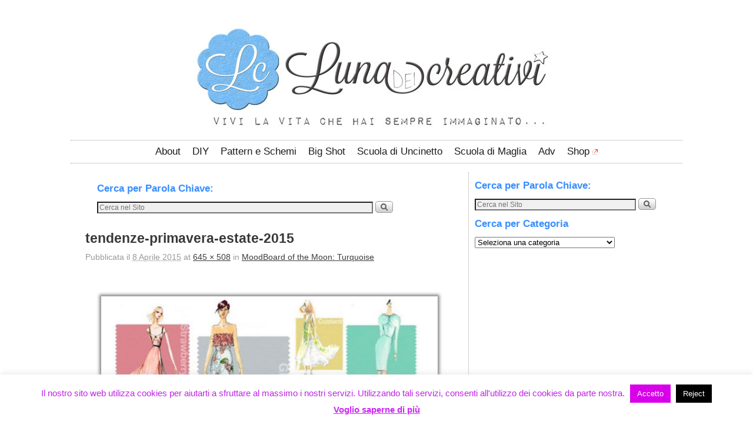

--- FILE ---
content_type: text/html; charset=UTF-8
request_url: https://lunadeicreativi.com/blog/moodboard-turquoise/tendenze-primavera-estate-2015/
body_size: 18693
content:
<!DOCTYPE html>
<!--[if IE 7]>	<html id="ie7" lang="it-IT"> <![endif]-->
<!--[if IE 8]>	<html id="ie8" lang="it-IT"> <![endif]-->
<!--[if IE 9]>	<html id="ie9" lang="it-IT"> <![endif]-->
<!--[if !(IE 6) | !(IE 7) | !(IE 8) ] | !(IE 9) ><!-->	<html lang="it-IT"> <!--<![endif]-->
<head>
<meta charset="UTF-8" />
<meta name='viewport' content='width=device-width, initial-scale=1.0, maximum-scale=2.0, user-scalable=yes' />
<title>tendenze-primavera-estate-2015 | LUNAdei Creativi</title>

<link rel="profile" href="http://gmpg.org/xfn/11" />
<link rel="pingback" href="https://lunadeicreativi.com/xmlrpc.php" />
<!--[if lt IE 9]>
<script src="https://lunadeicreativi.com/wp-content/themes/weaver-ii/js/html5.js?x57203" type="text/javascript"></script>
<![endif]-->

<link rel="shortcut icon"  href="/wp-content/uploads/2013/09/favicon_colorata.jpg?x57203" />
<script type="text/javascript">var weaverIsMobile=false;var weaverIsSimMobile=false;var weaverIsStacked=true;var weaverThemeWidth=1040;var weaverMenuThreshold=640;var weaverHideMenuBar=false;var weaverMobileDisabled=false;var weaverFlowToBottom=false;var weaverHideTooltip=false;var weaverUseSuperfish=false;</script>
<meta name='robots' content='index, follow, max-image-preview:large, max-snippet:-1, max-video-preview:-1' />
	<style>img:is([sizes="auto" i], [sizes^="auto," i]) { contain-intrinsic-size: 3000px 1500px }</style>
	
	<!-- This site is optimized with the Yoast SEO plugin v26.8 - https://yoast.com/product/yoast-seo-wordpress/ -->
	<link rel="canonical" href="https://lunadeicreativi.com/blog/moodboard-turquoise/tendenze-primavera-estate-2015/" />
	<meta name="twitter:card" content="summary_large_image" />
	<meta name="twitter:title" content="tendenze-primavera-estate-2015 | LUNAdei Creativi" />
	<meta name="twitter:image" content="https://lunadeicreativi.com/wp-content/uploads/2015/04/tendenze-primavera-estate-2015.jpg" />
	<meta name="twitter:site" content="@LunadeiCreativi" />
	<script type="application/ld+json" class="yoast-schema-graph">{"@context":"https://schema.org","@graph":[{"@type":"WebPage","@id":"https://lunadeicreativi.com/blog/moodboard-turquoise/tendenze-primavera-estate-2015/","url":"https://lunadeicreativi.com/blog/moodboard-turquoise/tendenze-primavera-estate-2015/","name":"tendenze-primavera-estate-2015 | LUNAdei Creativi","isPartOf":{"@id":"https://lunadeicreativi.com/#website"},"primaryImageOfPage":{"@id":"https://lunadeicreativi.com/blog/moodboard-turquoise/tendenze-primavera-estate-2015/#primaryimage"},"image":{"@id":"https://lunadeicreativi.com/blog/moodboard-turquoise/tendenze-primavera-estate-2015/#primaryimage"},"thumbnailUrl":"https://lunadeicreativi.com/wp-content/uploads/2015/04/tendenze-primavera-estate-2015.jpg","datePublished":"2015-04-08T20:48:13+00:00","breadcrumb":{"@id":"https://lunadeicreativi.com/blog/moodboard-turquoise/tendenze-primavera-estate-2015/#breadcrumb"},"inLanguage":"it-IT","potentialAction":[{"@type":"ReadAction","target":["https://lunadeicreativi.com/blog/moodboard-turquoise/tendenze-primavera-estate-2015/"]}]},{"@type":"ImageObject","inLanguage":"it-IT","@id":"https://lunadeicreativi.com/blog/moodboard-turquoise/tendenze-primavera-estate-2015/#primaryimage","url":"https://lunadeicreativi.com/wp-content/uploads/2015/04/tendenze-primavera-estate-2015.jpg","contentUrl":"https://lunadeicreativi.com/wp-content/uploads/2015/04/tendenze-primavera-estate-2015.jpg","width":645,"height":508},{"@type":"BreadcrumbList","@id":"https://lunadeicreativi.com/blog/moodboard-turquoise/tendenze-primavera-estate-2015/#breadcrumb","itemListElement":[{"@type":"ListItem","position":1,"name":"Home","item":"https://lunadeicreativi.com/"},{"@type":"ListItem","position":2,"name":"MoodBoard of the Moon: Turquoise","item":"https://lunadeicreativi.com/blog/moodboard-turquoise/"},{"@type":"ListItem","position":3,"name":"tendenze-primavera-estate-2015"}]},{"@type":"WebSite","@id":"https://lunadeicreativi.com/#website","url":"https://lunadeicreativi.com/","name":"LUNAdei Creativi","description":"Un Blog dedicato a tutti gli appassionati delle arti creative e del DIY, ZEPPO di Tutorial e STRAPIENO di schemi e pattern GRATIS!","potentialAction":[{"@type":"SearchAction","target":{"@type":"EntryPoint","urlTemplate":"https://lunadeicreativi.com/?s={search_term_string}"},"query-input":{"@type":"PropertyValueSpecification","valueRequired":true,"valueName":"search_term_string"}}],"inLanguage":"it-IT"}]}</script>
	<!-- / Yoast SEO plugin. -->


<link rel="alternate" type="application/rss+xml" title="LUNAdei Creativi &raquo; Feed" href="https://lunadeicreativi.com/feed/" />
<link rel="alternate" type="application/rss+xml" title="LUNAdei Creativi &raquo; Feed dei commenti" href="https://lunadeicreativi.com/comments/feed/" />
<script type="text/javascript" id="wpp-js" src="https://lunadeicreativi.com/wp-content/plugins/wordpress-popular-posts/assets/js/wpp.min.js?x57203" data-sampling="0" data-sampling-rate="100" data-api-url="https://lunadeicreativi.com/wp-json/wordpress-popular-posts" data-post-id="12867" data-token="182552f881" data-lang="0" data-debug="0"></script>
<link rel="alternate" type="application/rss+xml" title="LUNAdei Creativi &raquo; tendenze-primavera-estate-2015 Feed dei commenti" href="https://lunadeicreativi.com/blog/moodboard-turquoise/tendenze-primavera-estate-2015/feed/" />
		<!-- This site uses the Google Analytics by MonsterInsights plugin v9.11.1 - Using Analytics tracking - https://www.monsterinsights.com/ -->
		<!-- Nota: MonsterInsights non è attualmente configurato su questo sito. Il proprietario del sito deve autenticarsi con Google Analytics nel pannello delle impostazioni di MonsterInsights. -->
					<!-- No tracking code set -->
				<!-- / Google Analytics by MonsterInsights -->
		<script type="text/javascript">
/* <![CDATA[ */
window._wpemojiSettings = {"baseUrl":"https:\/\/s.w.org\/images\/core\/emoji\/16.0.1\/72x72\/","ext":".png","svgUrl":"https:\/\/s.w.org\/images\/core\/emoji\/16.0.1\/svg\/","svgExt":".svg","source":{"concatemoji":"https:\/\/lunadeicreativi.com\/wp-includes\/js\/wp-emoji-release.min.js?ver=6.8.3"}};
/*! This file is auto-generated */
!function(s,n){var o,i,e;function c(e){try{var t={supportTests:e,timestamp:(new Date).valueOf()};sessionStorage.setItem(o,JSON.stringify(t))}catch(e){}}function p(e,t,n){e.clearRect(0,0,e.canvas.width,e.canvas.height),e.fillText(t,0,0);var t=new Uint32Array(e.getImageData(0,0,e.canvas.width,e.canvas.height).data),a=(e.clearRect(0,0,e.canvas.width,e.canvas.height),e.fillText(n,0,0),new Uint32Array(e.getImageData(0,0,e.canvas.width,e.canvas.height).data));return t.every(function(e,t){return e===a[t]})}function u(e,t){e.clearRect(0,0,e.canvas.width,e.canvas.height),e.fillText(t,0,0);for(var n=e.getImageData(16,16,1,1),a=0;a<n.data.length;a++)if(0!==n.data[a])return!1;return!0}function f(e,t,n,a){switch(t){case"flag":return n(e,"\ud83c\udff3\ufe0f\u200d\u26a7\ufe0f","\ud83c\udff3\ufe0f\u200b\u26a7\ufe0f")?!1:!n(e,"\ud83c\udde8\ud83c\uddf6","\ud83c\udde8\u200b\ud83c\uddf6")&&!n(e,"\ud83c\udff4\udb40\udc67\udb40\udc62\udb40\udc65\udb40\udc6e\udb40\udc67\udb40\udc7f","\ud83c\udff4\u200b\udb40\udc67\u200b\udb40\udc62\u200b\udb40\udc65\u200b\udb40\udc6e\u200b\udb40\udc67\u200b\udb40\udc7f");case"emoji":return!a(e,"\ud83e\udedf")}return!1}function g(e,t,n,a){var r="undefined"!=typeof WorkerGlobalScope&&self instanceof WorkerGlobalScope?new OffscreenCanvas(300,150):s.createElement("canvas"),o=r.getContext("2d",{willReadFrequently:!0}),i=(o.textBaseline="top",o.font="600 32px Arial",{});return e.forEach(function(e){i[e]=t(o,e,n,a)}),i}function t(e){var t=s.createElement("script");t.src=e,t.defer=!0,s.head.appendChild(t)}"undefined"!=typeof Promise&&(o="wpEmojiSettingsSupports",i=["flag","emoji"],n.supports={everything:!0,everythingExceptFlag:!0},e=new Promise(function(e){s.addEventListener("DOMContentLoaded",e,{once:!0})}),new Promise(function(t){var n=function(){try{var e=JSON.parse(sessionStorage.getItem(o));if("object"==typeof e&&"number"==typeof e.timestamp&&(new Date).valueOf()<e.timestamp+604800&&"object"==typeof e.supportTests)return e.supportTests}catch(e){}return null}();if(!n){if("undefined"!=typeof Worker&&"undefined"!=typeof OffscreenCanvas&&"undefined"!=typeof URL&&URL.createObjectURL&&"undefined"!=typeof Blob)try{var e="postMessage("+g.toString()+"("+[JSON.stringify(i),f.toString(),p.toString(),u.toString()].join(",")+"));",a=new Blob([e],{type:"text/javascript"}),r=new Worker(URL.createObjectURL(a),{name:"wpTestEmojiSupports"});return void(r.onmessage=function(e){c(n=e.data),r.terminate(),t(n)})}catch(e){}c(n=g(i,f,p,u))}t(n)}).then(function(e){for(var t in e)n.supports[t]=e[t],n.supports.everything=n.supports.everything&&n.supports[t],"flag"!==t&&(n.supports.everythingExceptFlag=n.supports.everythingExceptFlag&&n.supports[t]);n.supports.everythingExceptFlag=n.supports.everythingExceptFlag&&!n.supports.flag,n.DOMReady=!1,n.readyCallback=function(){n.DOMReady=!0}}).then(function(){return e}).then(function(){var e;n.supports.everything||(n.readyCallback(),(e=n.source||{}).concatemoji?t(e.concatemoji):e.wpemoji&&e.twemoji&&(t(e.twemoji),t(e.wpemoji)))}))}((window,document),window._wpemojiSettings);
/* ]]> */
</script>
<link rel='stylesheet' id='pibfi_pinterest_style-css' href='https://lunadeicreativi.com/wp-content/plugins/pinterest-pin-it-button-for-images/ppibfi_pinterest.css?x57203' type='text/css' media='all' />
<link rel='stylesheet' id='weaverii-main-style-sheet-css' href='https://lunadeicreativi.com/wp-content/themes/weaver-ii/style.min.css?x57203' type='text/css' media='all' />
<link rel='stylesheet' id='weaverii-mobile-style-sheet-css' href='https://lunadeicreativi.com/wp-content/themes/weaver-ii/style-mobile.min.css?x57203' type='text/css' media='all' />
<style id='wp-emoji-styles-inline-css' type='text/css'>

	img.wp-smiley, img.emoji {
		display: inline !important;
		border: none !important;
		box-shadow: none !important;
		height: 1em !important;
		width: 1em !important;
		margin: 0 0.07em !important;
		vertical-align: -0.1em !important;
		background: none !important;
		padding: 0 !important;
	}
</style>
<link rel='stylesheet' id='wp-block-library-css' href='https://lunadeicreativi.com/wp-includes/css/dist/block-library/style.min.css?x57203' type='text/css' media='all' />
<style id='classic-theme-styles-inline-css' type='text/css'>
/*! This file is auto-generated */
.wp-block-button__link{color:#fff;background-color:#32373c;border-radius:9999px;box-shadow:none;text-decoration:none;padding:calc(.667em + 2px) calc(1.333em + 2px);font-size:1.125em}.wp-block-file__button{background:#32373c;color:#fff;text-decoration:none}
</style>
<style id='global-styles-inline-css' type='text/css'>
:root{--wp--preset--aspect-ratio--square: 1;--wp--preset--aspect-ratio--4-3: 4/3;--wp--preset--aspect-ratio--3-4: 3/4;--wp--preset--aspect-ratio--3-2: 3/2;--wp--preset--aspect-ratio--2-3: 2/3;--wp--preset--aspect-ratio--16-9: 16/9;--wp--preset--aspect-ratio--9-16: 9/16;--wp--preset--color--black: #000000;--wp--preset--color--cyan-bluish-gray: #abb8c3;--wp--preset--color--white: #ffffff;--wp--preset--color--pale-pink: #f78da7;--wp--preset--color--vivid-red: #cf2e2e;--wp--preset--color--luminous-vivid-orange: #ff6900;--wp--preset--color--luminous-vivid-amber: #fcb900;--wp--preset--color--light-green-cyan: #7bdcb5;--wp--preset--color--vivid-green-cyan: #00d084;--wp--preset--color--pale-cyan-blue: #8ed1fc;--wp--preset--color--vivid-cyan-blue: #0693e3;--wp--preset--color--vivid-purple: #9b51e0;--wp--preset--gradient--vivid-cyan-blue-to-vivid-purple: linear-gradient(135deg,rgba(6,147,227,1) 0%,rgb(155,81,224) 100%);--wp--preset--gradient--light-green-cyan-to-vivid-green-cyan: linear-gradient(135deg,rgb(122,220,180) 0%,rgb(0,208,130) 100%);--wp--preset--gradient--luminous-vivid-amber-to-luminous-vivid-orange: linear-gradient(135deg,rgba(252,185,0,1) 0%,rgba(255,105,0,1) 100%);--wp--preset--gradient--luminous-vivid-orange-to-vivid-red: linear-gradient(135deg,rgba(255,105,0,1) 0%,rgb(207,46,46) 100%);--wp--preset--gradient--very-light-gray-to-cyan-bluish-gray: linear-gradient(135deg,rgb(238,238,238) 0%,rgb(169,184,195) 100%);--wp--preset--gradient--cool-to-warm-spectrum: linear-gradient(135deg,rgb(74,234,220) 0%,rgb(151,120,209) 20%,rgb(207,42,186) 40%,rgb(238,44,130) 60%,rgb(251,105,98) 80%,rgb(254,248,76) 100%);--wp--preset--gradient--blush-light-purple: linear-gradient(135deg,rgb(255,206,236) 0%,rgb(152,150,240) 100%);--wp--preset--gradient--blush-bordeaux: linear-gradient(135deg,rgb(254,205,165) 0%,rgb(254,45,45) 50%,rgb(107,0,62) 100%);--wp--preset--gradient--luminous-dusk: linear-gradient(135deg,rgb(255,203,112) 0%,rgb(199,81,192) 50%,rgb(65,88,208) 100%);--wp--preset--gradient--pale-ocean: linear-gradient(135deg,rgb(255,245,203) 0%,rgb(182,227,212) 50%,rgb(51,167,181) 100%);--wp--preset--gradient--electric-grass: linear-gradient(135deg,rgb(202,248,128) 0%,rgb(113,206,126) 100%);--wp--preset--gradient--midnight: linear-gradient(135deg,rgb(2,3,129) 0%,rgb(40,116,252) 100%);--wp--preset--font-size--small: 13px;--wp--preset--font-size--medium: 20px;--wp--preset--font-size--large: 36px;--wp--preset--font-size--x-large: 42px;--wp--preset--spacing--20: 0.44rem;--wp--preset--spacing--30: 0.67rem;--wp--preset--spacing--40: 1rem;--wp--preset--spacing--50: 1.5rem;--wp--preset--spacing--60: 2.25rem;--wp--preset--spacing--70: 3.38rem;--wp--preset--spacing--80: 5.06rem;--wp--preset--shadow--natural: 6px 6px 9px rgba(0, 0, 0, 0.2);--wp--preset--shadow--deep: 12px 12px 50px rgba(0, 0, 0, 0.4);--wp--preset--shadow--sharp: 6px 6px 0px rgba(0, 0, 0, 0.2);--wp--preset--shadow--outlined: 6px 6px 0px -3px rgba(255, 255, 255, 1), 6px 6px rgba(0, 0, 0, 1);--wp--preset--shadow--crisp: 6px 6px 0px rgba(0, 0, 0, 1);}:where(.is-layout-flex){gap: 0.5em;}:where(.is-layout-grid){gap: 0.5em;}body .is-layout-flex{display: flex;}.is-layout-flex{flex-wrap: wrap;align-items: center;}.is-layout-flex > :is(*, div){margin: 0;}body .is-layout-grid{display: grid;}.is-layout-grid > :is(*, div){margin: 0;}:where(.wp-block-columns.is-layout-flex){gap: 2em;}:where(.wp-block-columns.is-layout-grid){gap: 2em;}:where(.wp-block-post-template.is-layout-flex){gap: 1.25em;}:where(.wp-block-post-template.is-layout-grid){gap: 1.25em;}.has-black-color{color: var(--wp--preset--color--black) !important;}.has-cyan-bluish-gray-color{color: var(--wp--preset--color--cyan-bluish-gray) !important;}.has-white-color{color: var(--wp--preset--color--white) !important;}.has-pale-pink-color{color: var(--wp--preset--color--pale-pink) !important;}.has-vivid-red-color{color: var(--wp--preset--color--vivid-red) !important;}.has-luminous-vivid-orange-color{color: var(--wp--preset--color--luminous-vivid-orange) !important;}.has-luminous-vivid-amber-color{color: var(--wp--preset--color--luminous-vivid-amber) !important;}.has-light-green-cyan-color{color: var(--wp--preset--color--light-green-cyan) !important;}.has-vivid-green-cyan-color{color: var(--wp--preset--color--vivid-green-cyan) !important;}.has-pale-cyan-blue-color{color: var(--wp--preset--color--pale-cyan-blue) !important;}.has-vivid-cyan-blue-color{color: var(--wp--preset--color--vivid-cyan-blue) !important;}.has-vivid-purple-color{color: var(--wp--preset--color--vivid-purple) !important;}.has-black-background-color{background-color: var(--wp--preset--color--black) !important;}.has-cyan-bluish-gray-background-color{background-color: var(--wp--preset--color--cyan-bluish-gray) !important;}.has-white-background-color{background-color: var(--wp--preset--color--white) !important;}.has-pale-pink-background-color{background-color: var(--wp--preset--color--pale-pink) !important;}.has-vivid-red-background-color{background-color: var(--wp--preset--color--vivid-red) !important;}.has-luminous-vivid-orange-background-color{background-color: var(--wp--preset--color--luminous-vivid-orange) !important;}.has-luminous-vivid-amber-background-color{background-color: var(--wp--preset--color--luminous-vivid-amber) !important;}.has-light-green-cyan-background-color{background-color: var(--wp--preset--color--light-green-cyan) !important;}.has-vivid-green-cyan-background-color{background-color: var(--wp--preset--color--vivid-green-cyan) !important;}.has-pale-cyan-blue-background-color{background-color: var(--wp--preset--color--pale-cyan-blue) !important;}.has-vivid-cyan-blue-background-color{background-color: var(--wp--preset--color--vivid-cyan-blue) !important;}.has-vivid-purple-background-color{background-color: var(--wp--preset--color--vivid-purple) !important;}.has-black-border-color{border-color: var(--wp--preset--color--black) !important;}.has-cyan-bluish-gray-border-color{border-color: var(--wp--preset--color--cyan-bluish-gray) !important;}.has-white-border-color{border-color: var(--wp--preset--color--white) !important;}.has-pale-pink-border-color{border-color: var(--wp--preset--color--pale-pink) !important;}.has-vivid-red-border-color{border-color: var(--wp--preset--color--vivid-red) !important;}.has-luminous-vivid-orange-border-color{border-color: var(--wp--preset--color--luminous-vivid-orange) !important;}.has-luminous-vivid-amber-border-color{border-color: var(--wp--preset--color--luminous-vivid-amber) !important;}.has-light-green-cyan-border-color{border-color: var(--wp--preset--color--light-green-cyan) !important;}.has-vivid-green-cyan-border-color{border-color: var(--wp--preset--color--vivid-green-cyan) !important;}.has-pale-cyan-blue-border-color{border-color: var(--wp--preset--color--pale-cyan-blue) !important;}.has-vivid-cyan-blue-border-color{border-color: var(--wp--preset--color--vivid-cyan-blue) !important;}.has-vivid-purple-border-color{border-color: var(--wp--preset--color--vivid-purple) !important;}.has-vivid-cyan-blue-to-vivid-purple-gradient-background{background: var(--wp--preset--gradient--vivid-cyan-blue-to-vivid-purple) !important;}.has-light-green-cyan-to-vivid-green-cyan-gradient-background{background: var(--wp--preset--gradient--light-green-cyan-to-vivid-green-cyan) !important;}.has-luminous-vivid-amber-to-luminous-vivid-orange-gradient-background{background: var(--wp--preset--gradient--luminous-vivid-amber-to-luminous-vivid-orange) !important;}.has-luminous-vivid-orange-to-vivid-red-gradient-background{background: var(--wp--preset--gradient--luminous-vivid-orange-to-vivid-red) !important;}.has-very-light-gray-to-cyan-bluish-gray-gradient-background{background: var(--wp--preset--gradient--very-light-gray-to-cyan-bluish-gray) !important;}.has-cool-to-warm-spectrum-gradient-background{background: var(--wp--preset--gradient--cool-to-warm-spectrum) !important;}.has-blush-light-purple-gradient-background{background: var(--wp--preset--gradient--blush-light-purple) !important;}.has-blush-bordeaux-gradient-background{background: var(--wp--preset--gradient--blush-bordeaux) !important;}.has-luminous-dusk-gradient-background{background: var(--wp--preset--gradient--luminous-dusk) !important;}.has-pale-ocean-gradient-background{background: var(--wp--preset--gradient--pale-ocean) !important;}.has-electric-grass-gradient-background{background: var(--wp--preset--gradient--electric-grass) !important;}.has-midnight-gradient-background{background: var(--wp--preset--gradient--midnight) !important;}.has-small-font-size{font-size: var(--wp--preset--font-size--small) !important;}.has-medium-font-size{font-size: var(--wp--preset--font-size--medium) !important;}.has-large-font-size{font-size: var(--wp--preset--font-size--large) !important;}.has-x-large-font-size{font-size: var(--wp--preset--font-size--x-large) !important;}
:where(.wp-block-post-template.is-layout-flex){gap: 1.25em;}:where(.wp-block-post-template.is-layout-grid){gap: 1.25em;}
:where(.wp-block-columns.is-layout-flex){gap: 2em;}:where(.wp-block-columns.is-layout-grid){gap: 2em;}
:root :where(.wp-block-pullquote){font-size: 1.5em;line-height: 1.6;}
</style>
<link rel='stylesheet' id='aalb_basics_css-css' href='https://lunadeicreativi.com/wp-content/plugins/amazon-associates-link-builder/css/aalb_basics.css?x57203' type='text/css' media='all' />
<link rel='stylesheet' id='cookie-law-info-css' href='https://lunadeicreativi.com/wp-content/plugins/cookie-law-info/legacy/public/css/cookie-law-info-public.css?x57203' type='text/css' media='all' />
<link rel='stylesheet' id='cookie-law-info-gdpr-css' href='https://lunadeicreativi.com/wp-content/plugins/cookie-law-info/legacy/public/css/cookie-law-info-gdpr.css?x57203' type='text/css' media='all' />
<link rel='stylesheet' id='related-posts-by-taxonomy-css' href='https://lunadeicreativi.com/wp-content/plugins/related-posts-by-taxonomy/includes/assets/css/styles.css?x57203' type='text/css' media='all' />
<link rel='stylesheet' id='wordpress-popular-posts-css-css' href='https://lunadeicreativi.com/wp-content/plugins/wordpress-popular-posts/assets/css/wpp.css?x57203' type='text/css' media='all' />
<link rel='stylesheet' id='wpel-style-css' href='https://lunadeicreativi.com/wp-content/plugins/wp-external-links/public/css/wpel.css?x57203' type='text/css' media='all' />
<script type="text/javascript" src="https://lunadeicreativi.com/wp-includes/js/jquery/jquery.min.js?x57203" id="jquery-core-js"></script>
<script type="text/javascript" src="https://lunadeicreativi.com/wp-includes/js/jquery/jquery-migrate.min.js?x57203" id="jquery-migrate-js"></script>
<script type="text/javascript" src="https://lunadeicreativi.com/wp-content/plugins/pinterest-pin-it-button-for-images/ppibfi_pinterest.js?x57203" id="pibfi_pinterest-js"></script>
<script type="text/javascript" id="cookie-law-info-js-extra">
/* <![CDATA[ */
var Cli_Data = {"nn_cookie_ids":[],"cookielist":[],"non_necessary_cookies":[],"ccpaEnabled":"","ccpaRegionBased":"","ccpaBarEnabled":"","strictlyEnabled":["necessary","obligatoire"],"ccpaType":"gdpr","js_blocking":"","custom_integration":"","triggerDomRefresh":"","secure_cookies":""};
var cli_cookiebar_settings = {"animate_speed_hide":"500","animate_speed_show":"500","background":"#fff","border":"#ce7bf7","border_on":"","button_1_button_colour":"#d800e8","button_1_button_hover":"#ad00ba","button_1_link_colour":"#fff","button_1_as_button":"1","button_1_new_win":"","button_2_button_colour":"#cb27f4","button_2_button_hover":"#a21fc3","button_2_link_colour":"#cb27f4","button_2_as_button":"","button_2_hidebar":"1","button_3_button_colour":"#000","button_3_button_hover":"#000000","button_3_link_colour":"#fff","button_3_as_button":"1","button_3_new_win":"","button_4_button_colour":"#000","button_4_button_hover":"#000000","button_4_link_colour":"#fff","button_4_as_button":"1","button_7_button_colour":"#61a229","button_7_button_hover":"#4e8221","button_7_link_colour":"#fff","button_7_as_button":"1","button_7_new_win":"","font_family":"Helvetica, Arial, sans-serif","header_fix":"","notify_animate_hide":"1","notify_animate_show":"","notify_div_id":"#cookie-law-info-bar","notify_position_horizontal":"right","notify_position_vertical":"bottom","scroll_close":"","scroll_close_reload":"","accept_close_reload":"","reject_close_reload":"","showagain_tab":"1","showagain_background":"#fff","showagain_border":"#000","showagain_div_id":"#cookie-law-info-again","showagain_x_position":"100px","text":"#be24e5","show_once_yn":"","show_once":"10000","logging_on":"","as_popup":"","popup_overlay":"1","bar_heading_text":"","cookie_bar_as":"banner","popup_showagain_position":"bottom-right","widget_position":"left"};
var log_object = {"ajax_url":"https:\/\/lunadeicreativi.com\/wp-admin\/admin-ajax.php"};
/* ]]> */
</script>
<script type="text/javascript" src="https://lunadeicreativi.com/wp-content/plugins/cookie-law-info/legacy/public/js/cookie-law-info-public.js?x57203" id="cookie-law-info-js"></script>
<link rel="https://api.w.org/" href="https://lunadeicreativi.com/wp-json/" /><link rel="alternate" title="JSON" type="application/json" href="https://lunadeicreativi.com/wp-json/wp/v2/media/12867" /><link rel="EditURI" type="application/rsd+xml" title="RSD" href="https://lunadeicreativi.com/xmlrpc.php?rsd" />
<meta name="generator" content="WordPress 6.8.3" />
<link rel='shortlink' href='https://lunadeicreativi.com/?p=12867' />
<link rel="alternate" title="oEmbed (JSON)" type="application/json+oembed" href="https://lunadeicreativi.com/wp-json/oembed/1.0/embed?url=https%3A%2F%2Flunadeicreativi.com%2Fblog%2Fmoodboard-turquoise%2Ftendenze-primavera-estate-2015%2F" />
<link rel="alternate" title="oEmbed (XML)" type="text/xml+oembed" href="https://lunadeicreativi.com/wp-json/oembed/1.0/embed?url=https%3A%2F%2Flunadeicreativi.com%2Fblog%2Fmoodboard-turquoise%2Ftendenze-primavera-estate-2015%2F&#038;format=xml" />

<style type="text/css">

.related_posts_rpw_main_image {

	
	float:left;
	
	margin: 0px 10px 0px 0px;    padding: 0px;
}

.related_posts_rpw_main_image img{

    background: none repeat scroll 0 0 #FFFFFF;

    margin: 0px 0px 0px 0px;

    padding: 0px;

}

.related_posts_rpw_main_image a img{

//border: 3px solid #f5f5f5;

}




.imgshadow_light {

    background: none repeat scroll 0 0 #FFFFFF;

    border: 1px solid #777777;

    box-shadow: 0 0 5px #666666;

}

.related_posts_rpw_time {

	position: absolute;display: block;

	color: #CCCCCC;direction: ltr;font: 13px/28px sans-serif;z-index: 1;right: 15px;top: 0px;

	text-align: right;

	width: 120px;

}

#related_posts_rpw h3{

	text-align:left;

	direction:ltr;

	font-size: 14px;

	border: medium none;

	padding: 0px;

	margin: 0px;

}

#related_posts_rpw ul h3{

	width:88%;

}
#related_posts_rpw
{
	text-align: center;
	display: table;
}
.related_posts_rpw_main_content {

		direction:ltr;
	text-align: ltr;

}

.related_posts_rpw_main_content p{

	$rpw_image_direction = $rpw_related_posts_settings['rpw_image_direction'];

	text-align:left;

	color:#4c4c4c;
	
	$rpw_text_direction = $rpw_related_posts_settings['rpw_text_direction'];

	direction:ltr;
	
	margin: 0px 0px 2px 0px;

}

#related_posts_rpw ul{

	margin:0px;

	padding: 0 8px;
	
	justify-content: flex-start  flex-end  center   space-between  space-around;
}

#related_posts_rpw li{

	display: block;
	border-bottom: 1px dotted #CCCCCC;
	margin: 0 0 6px;

	padding: 0 0 6px;


}

#related_posts_rpw li:after{

	clear: both;

	content: ".";

	display: block;

	height: 0;

	line-height: 0;

	visibility: hidden;

}
#related_posts_rpw li img{

	border: 1px solid #EEEEEE;

    //float: left;

    margin-right: 2px;

    padding: 3px;
    
    width: 125px;
    
    height: 125px;
}

#entry-meta-span {

    background: none repeat scroll 0 0 #000000;

    color: #CCCCCC;

    display: block;

    font-size: 11px;

    height: 20px;

    margin: -95px 470px 0;

    opacity: 0.55;

    position: relative;

    text-align: center;

    width: 100%;

    z-index: 99;

    border-radius: 15px 15px 15px 15px;

    -moz-border-radius: 15px 15px 15px 15px;

    -webkit-border-radius: 15px 15px 15px 15px;

    -khtmlborder-radius: 15px 15px 15px 15px;

}

.credit-span,.credit-span a{

color:#8B8B8B;

font-size: 9pt;

text-align:right;

text-decoration:none;

}

//#related_posts_rpw li:hover{background:#F9F9F9;-moz-transition: all 0.3s ease-out 0s;}

</style>


<!-- Weaver II Extras Version 2.3.1 -->
 
		<style type="text/css">
			.social-ring:after {
				 clear: both;
			}
				   
			.social-ring:before,
			.social-ring:after {
				 content: "";
				 display: table;
			}
			
			.social-ring {
				margin: 0 0 0.5em !important;
				padding: 0 !important;
				line-height: 20px !important;
				height: auto;
				font-size: 11px;
			}
			.social-ring-button {
				float: left !important;
								height: 30px;
								margin: 0 5px 0 0 !important;
				padding: 0 !important;
			}
			.social-ring .social-ring-button iframe {
				max-width: none !important;
			}
		</style>
	            <style id="wpp-loading-animation-styles">@-webkit-keyframes bgslide{from{background-position-x:0}to{background-position-x:-200%}}@keyframes bgslide{from{background-position-x:0}to{background-position-x:-200%}}.wpp-widget-block-placeholder,.wpp-shortcode-placeholder{margin:0 auto;width:60px;height:3px;background:#dd3737;background:linear-gradient(90deg,#dd3737 0%,#571313 10%,#dd3737 100%);background-size:200% auto;border-radius:3px;-webkit-animation:bgslide 1s infinite linear;animation:bgslide 1s infinite linear}</style>
            
<!-- This site is using Weaver II 2.2.2 (1358) subtheme: Twenty Ten -->
<!-- Page ID: 12867 -->
<style type="text/css">
/* Weaver II styles - Version 1358 */
a {color:#388EFF;}
a {text-decoration:underline}
a:visited {color:#3A53B5;}
a:visited {text-decoration:underline}
a:hover {color:#8C8C8C;}
a:hover{text-decoration:underline;}
.entry-title a {color:#2B2B2B;}
.entry-title a {font-size: 20px;}
.entry-title a:visited {color:#2B2B2B;}
.entry-title a:hover {color:#B3B3B3;}
.entry-meta a, .entry-utility a {color:#3D3B3C;}
.entry-meta a:visited, .entry-utility a:visited {color:#3D3B3C;}
.entry-meta a:hover, .entry-utility a:hover {color:#B3B3B3;}
.widget-area a {color:#388EFF;}
.widget-area a:visited {color:#3A53B5;}
.widget-area a:hover {color:#B3B3B3;}
#infobar a:hover{text-decoration:none;}
#colophon a:hover{text-decoration:none;}
#wrapper{max-width:1040px;}
#wrapper {padding: 10px;}
#sidebar_primary,.mobile_widget_area {background-color:transparent;}
#sidebar_primary,.mobile_widget_area {border: 1px #a2a1a1;border-style: none none none dotted}
#sidebar_primary,.mobile_widget_area{margin-top:5px;margin-bottom:15px;}
#sidebar_right {background-color:transparent;}
#sidebar_right {border: 1px #a2a1a1;border-style: none none none dotted}
#sidebar_right{margin-top:5px;margin-bottom:15px;}
#sidebar_left {background-color:transparent;}
.sidebar_top,.sidebar_extra {background-color:transparent;}
.sidebar_bottom {background-color:transparent;}
#first,#second,#third,#fourth {background-color:transparent;}
.widget {background-color:transparent;}
.widget{margin-top:0px;margin-bottom:10px;}
.widget-area {padding: 10px 10px 0px 10px;}
.widget {margin-bottom: 10px;margin-top: 0px;}
#container_wrap.right-1-col{width:65.000%;} #sidebar_wrap_right.right-1-col{width:35.000%;} 
#container_wrap.right-2-col, #container_wrap.right-2-col-bottom{width:65.000%;} #sidebar_wrap_right.right-2-col, #sidebar_wrap_right.right-2-col-bottom{width:35.000%;}
#container_wrap.left-1-col{width:65.000%;} #sidebar_wrap_left.left-1-col{width:35.000%;}
#container_wrap.left-2-col, #container_wrap.left-2-col-bottom{width:65.000%;} #sidebar_wrap_left.left-2-col,#sidebar_wrap_left.left-2-col-bottom{width:35.000%;}
#container_wrap{width:30.000%;} #sidebar_wrap_left{width:35.000%;} #sidebar_wrap_right{width:35.000%;}
#sidebar_wrap_2_left_left, #sidebar_wrap_2_right_left {width:54.000%;margin-right:1%;}
#sidebar_wrap_2_left_right, #sidebar_wrap_2_right_right {width:45.000%;}
#sidebar_header %{border: 1px #a2a1a1;border-style: none none dotted none}
#sidebar_header .header-widget-1 {background-color:transparent;}
#sidebar_header .header-widget-1 {width:20%;}
#sidebar_header .header-widget-2 {background-color:transparent;}
#sidebar_header .header-widget-2 {width:20%;}
#sidebar_header .header-widget-3 {background-color:transparent;}
#sidebar_header .header-widget-3 {width:20%;}
#sidebar_header .header-widget-4 {background-color:transparent;}
#sidebar_header .header-widget-4 {width:40%;}
@media only screen and (max-width:640px) { /* header widget area mobile rules */
} /* end mobile rules */
#branding {padding-top:10px;}
#branding {padding-bottom:10px;}
#main {padding: 10px 0 0 0;}
#colophon { border-top: 0px solid #888;  }
#site-info {width:80%;}
.menu_bar ul ul a {font-weight:bold;}
.menu_bar, .menu_bar a,.menu_bar a:visited,.mobile_menu_bar a {color:#1C1C1C;}
.menu_bar, .menu_bar a,.menu_bar a:visited,.mobile_menu_bar a {font-size:105%}
.menu_bar li:hover > a, .menu_bar a:focus {background-color:#FFFFFF;}
.menu_bar li:hover > a, .menu_bar a:focus {color:#9C9C9C;}
.menu_bar ul ul a {background-color:#FFFFFF;}
.menu_bar ul ul a,.menu_bar ul ul a:visited {color:#6B6B6B;}
.menu_bar ul ul :hover > a {background-color:#FFFFFF;}
.menu_bar ul ul :hover > a {color:#B0B0B0;}
.menu_bar, .mobile_menu_bar, .menu-add {background-color:#FFFFFF;}
.menu_bar, .mobile_menu_bar, .menu-add {border: 1px #a2a1a1;border-style: dotted none dotted none}
#access.menu_bar div.menu, #access2.menu_bar div.menu {float:right;right:50%;position:relative;}
#access.menu_bar ul,#access.menu_bar div,#access2.menu_bar ul,#access2.menu_bar div {margin:0 auto;}
#access.menu_bar li,#access2.menu_bar li {left:50%;}
#access.menu_bar ul ul,#access2.menu_bar ul ul {right:auto;}
#access.menu_bar ul ul li,#access2.menu_bar ul ul li {left:auto;}
#access .menu-add  {float:left;}
#infobar {background-color:#FFFFFF;}
#infobar {color:#383838;}
.mobile-menu-link {border-color:#1C1C1C;}
.widget-area .menu-vertical,.menu-vertical {clear:both;background-color:transparent;margin:0;width:100%;overflow:hidden;border-bottom:3px solid #1C1C1C;border-top:1px solid #1C1C1C;}
.widget-area .menu-vertical ul, .menu-vertical ul {margin: 0; padding: 0; list-style-type: none;  list-style-image:none;font-family: inherit;}
.widget-area .menu-vertical li a, .widget-area .menu-vertical a:visited, .menu-vertical li a, .menu-vertical a:visited {
color: #1C1C1C;  background-color: #FFFFFF; display: block !important; padding: 5px 10px; text-decoration: none; border-top:2px solid #1C1C1C;}
.widget-area .menu-vertical a:hover,.widget-area .menu-vertical a:focus, .menu-vertical a:hover,.menu-vertical a:focus {
color: #9C9C9C; background-color: #FFFFFF;text-decoration: none;}
.widget-area .menu-vertical ul ul li, .menu-vertical ul ul li { margin: 0; }
.widget-area .menu-vertical ul ul a,.menu-vertical ul ul a {color: #1C1C1C; background-color: #FFFFFF;
 display: block; padding: 4px 5px 4px 25px; text-decoration: none;border:0;
 border-top:1px solid #1C1C1C;}
.widget-area .menu-vertical ul ul a:hover,#wrap-header .menu-vertical ul ul a:hover,#wrap-header .menu-vertical ul a:hover {color: #9C9C9C; background-color: #FFFFFF; text-decoration: none;}
.widget-area .menu-vertical ul ul ul a,.menu-vertical ul ul ul a {padding: 4px 5px 4px 35px;}
.widget-area .menu-vertical ul ul ul a,.menu-vertical ul ul ul ul a {padding: 4px 5px 4px 45px;}
.widget-area .menu-vertical ul ul ul ul a,.menu-vertical ul ul ul ul ul a {padding: 4px 5px 4px 55px;}
.menu_bar .current_page_item > a, .menu_bar .current-menu-item > a, .menu_bar .current-cat > a, .menu_bar .current_page_ancestor > a,.menu_bar .current-category-ancestor > a, .menu_bar .current-menu-ancestor > a, .menu_bar .current-menu-parent > a, .menu_bar .current-category-parent > a,.menu-vertical .current_page_item > a, .menu-vertical .current-menu-item > a, .menu-vertical .current-cat > a, .menu-vertical .current_page_ancestor > a, .menu-vertical .current-category-ancestor > a, .menu-vertical .current-menu-ancestor > a, .menu-vertical .current-menu-parent > a, .menu-vertical .current-category-parent > a,.widget-area .menu-vertical .current_page_item > a, .widget-area .menu-vertical .current-menu-item > a, .widget-area .menu-vertical .current-cat > a, .widget-area .menu-vertical .current_page_ancestor > a {color:#000000 !important;}
.menu_bar .current_page_item > a, .menu_bar .current-menu-item > a, .menu_bar .current-cat > a, .menu_bar .current_page_ancestor > a,.menu_bar .current-category-ancestor > a, .menu_bar .current-menu-ancestor > a, .menu_bar .current-menu-parent > a, .menu_bar .current-category-parent > a,.menu-vertical .current_page_item > a, .menu-vertical .current-menu-item > a, .menu-vertical .current-cat > a, .menu-vertical .current_page_ancestor > a, .menu-vertical .current-category-ancestor > a, .menu-vertical .current-menu-ancestor > a, .menu-vertical .current-menu-parent > a, .menu-vertical .current-category-parent > a,.widget-area .menu-vertical .current_page_item > a, .widget-area .menu-vertical .current-menu-item > a, .widget-area .menu-vertical .current-cat > a, .widget-area .menu-vertical .current_page_ancestor > a{font-weight:bold;}
#content {font-size:120%;}
#content .entry-title {font-size:125%;}
.widget-area {font-size:100%;}
#colophon {font-size:80%;}
#content ul {list-style-type:circle;}
#content, .entry-content h1, .entry-content h2 {color:#3D3C3C;}
#content h1, #content h2, #content h3, #content h4, #content h5, #content h6, #content dt, #content th,
h1, h2, h3, h4, h5, h6,#author-info h2 {color:#000000;}
#content h1, #content h2, #content h3, #content h4, #content h5, #content h6, #content dt, #content th,
h1, h2, h3, h4, h5, h6,#author-info h2 {font-size: 22px;}
#content h1.entry-title {color:#383838;}
#comments-title {background-image:none!important;padding-left:0px;font-size:140%;}
.commentlist li.comment, #respond,.commentlist li.comment .comment-author img.avatar,.commentlist .comment.bypostauthor {border-width:0;}
.commentlist li.comment, #respond {background-color:transparent;}
#content table {border: 1px solid #888;text-align:left;margin: 0 0 0 0;width:auto;}
#content tr th, #content thead th {color: inherit;background:none;font-weight:normal;line-height:normal;padding:4px;}
#content tr td {border: 1px solid #888; padding:4px;}
#content .size-full, #content .size-large, #content .size-medium, #content .size-thumbnail, #content .gallery img,#content .gallery-thumb img,.entry-attachment img,#content .wp-caption img, #content img.wp-post-image,#content img[class*="wp-image-"] {padding:0px;}
.wp-caption p.wp-caption-text, #content .gallery .gallery-caption,.entry-attachment .entry-caption {color:#363636;}
.wp-caption p.wp-caption-text, #content .gallery .gallery-caption,.entry-attachment .entry-caption {font-size:95%;}{font-style:normal;}
#content img.size-full, #content img.size-large, #content img.size-medium, #content img.size-thumbnail, #content .attachment-thumbnail, #content .gallery img,#content .gallery-thumb img,.entry-attachment img, #content .wp-caption img, #content img.wp-post-image,#content img[class*="wp-image-"],#author-avatar img,img.avatar {background-color:#FFFFFF;}
#content img.size-full, #content img.size-large, #content img.size-medium, #content img.size-thumbnail, #content .attachment-thumbnail, #content .gallery img,#content .gallery-thumb img,.entry-attachment img, #content .wp-caption img, #content img.wp-post-image,#content img[class*="wp-image-"],#author-avatar img,img.avatar {
-moz-box-shadow: 0 0 5px 3px #888;
-webkit-box-shadow: 0 0 5px 3px#888;
box-shadow: 0 0 5px 3px #888;
}
#nav-above,.paged #nav-above{display:none;margin:0;}
.single #nav-above{display:none;margin:0;}
.nav-next {width:95%;}
.home .sticky, #container.page-with-posts .sticky, #container.index-posts .sticky {background-color:#CFCFCF;}
.entry-meta, .entry-content label, .entry-utility {color:#9C9898;}
.widget ul {list-style-type:circle;}
body {font-size:15px;}
body {font-family:"Century Gothic",Arial,sans-serif;}
h3#comments-title,h3#reply-title,.menu_bar,.mobile_menu_bar,
#author-info,#infobar,#nav-above, #nav-below,#cancel-comment-reply-link,.form-allowed-tags,
#site-info,#site-title,#wp-calendar,#comments-title,.comment-meta,.comment-body tr th,.comment-body thead th,
.entry-content label,.entry-content tr th,.entry-content thead th,.entry-format,.entry-meta,.entry-title,
.entry-utility,#respond label,.navigation,.page-title,.pingback p,.reply,.widget-title,
.wp-caption-text,input[type=submit] {font-family:"Century Gothic",Arial,sans-serif;}
body {background-color:#FFFFFF;}
body {color:#444444;}
#wrapper {background-color:#FFFFFF;}
#main {background-color:transparent;}
#container {background-color:transparent;}
#content {background-color:transparent;}
#content .post,.post {background-color:transparent;}
#branding {background-color:transparent;}
#colophon {background-color:transparent;}
#colophon {color:#ADADAD;}
hr {background-color:#000000;}
.entry-meta {background-color:transparent;}
.entry-utility {background-color:transparent;}
input, textarea, ins, pre {background-color:#FFFFFF;}
.widget {color:#4D4D4D;}
.widget %{border: 1px solid #b9bfc1;border-style: none none solid none}
.widget-title {border-bottom: 0px solid #388EFF; margin-bottom:5px;padding-bottom:3px;}
.widget-title, .widget_search label, #wp-calendar caption {color: #388EFF;}
.widget-title{font-size: 17px;}
#site-title a {color:#000000;}
@media only screen and (min-width: 581px) { #site-title{display:none;}}
#ie7 #site-title, #ie8 #site-title {display:none;}
.weaver-smalltablet-sim #site-title{display:none;}
.weaver-phone #site-title{display:block;}
#site-description{display:none;}
@media only screen and (max-width: 580px) {#site-title{display:none;}}
.weaver-phone #site-title{display:none;}
/* Weaver II Mobile Device Options */
.weaver-any-mobile  #main a, .weaver-any-mobile  #mobile-widget-area a, .weaver-any-mobile  .sidebar_top a, .weaver-any-mobile  .sidebar_bottom a, .weaver-any-mobile  .sidebar_extra a {text-decoration: underline !important;}
.menu-vertical .menu-add{display:none !important;}
@media only screen and (max-width:768px) and (orientation:portrait) {body {padding: 0px !important;}}
@media only screen and (max-width:640px) {
#main a, #mobile-widget-area a, .sidebar_top a, .sidebar_bottom a, .sidebar_extra a{text-decoration: underline !important;}
}
@media only screen and (max-width: 580px) {
}

/* end Weaver II CSS */
</style> <!-- end of main options style section -->
<script async src="//pagead2.googlesyndication.com/pagead/js/adsbygoogle.js"></script>
<script>
  (adsbygoogle = window.adsbygoogle || []).push({
    google_ad_client: "ca-pub-4850119597871698",
    enable_page_level_ads: true
  });
</script>

<meta name="google-site-verification" content="RCzRKVMu8J_KWxL9XoEVaUz1_xnENhc6vbUXiTARJII" />
<meta name="p:domain_verify" content="67972ecb50c332e2e9af44ab978dbd03"/>
<style type="text/css">
entry-meta {padding:4px 0 4px 20px;background-color:#ffffff;
   border: dotted 1px #c4c4c4;}
.entry-utility {padding:4px 0 4px 20px;background-color:#fffffff;
   border: dotted 1px #c4c4c4;}
</style>

<!--[if lte IE 8]>
<style type="text/css" media="screen">
#content img.size-thumbnail,#content img.size-medium,#content img.size-large,#content img.size-full,#content img.attachment-thumbnail,
#content img.wp-post-image,img.avatar,.format-chat img.format-chat-icon,
#wrapper,#branding,#colophon,#content, #content .post,
#sidebar_primary,#sidebar_right,#sidebar_left,.sidebar_top,.sidebar_bottom,.sidebar_extra,
#first,#second,#third,#fourth,
#commentform input:focus,#commentform textarea:focus,#respond input#submit {
		behavior: url(https://lunadeicreativi.com/wp-content/themes/weaver-ii/js/PIE/PIE.php) !important; position:relative;
}
</style>
<![endif]-->

<!-- End of Weaver II options -->

<style type="text/css"></style>
<style type="text/css" id="custom-background-css">
body.custom-background { background-color: #ffffff; }
</style>
	<style>
.synved-social-resolution-single {
display: inline-block;
}
.synved-social-resolution-normal {
display: inline-block;
}
.synved-social-resolution-hidef {
display: none;
}

@media only screen and (min--moz-device-pixel-ratio: 2),
only screen and (-o-min-device-pixel-ratio: 2/1),
only screen and (-webkit-min-device-pixel-ratio: 2),
only screen and (min-device-pixel-ratio: 2),
only screen and (min-resolution: 2dppx),
only screen and (min-resolution: 192dpi) {
	.synved-social-resolution-normal {
	display: none;
	}
	.synved-social-resolution-hidef {
	display: inline-block;
	}
}
</style><link rel="icon" href="https://lunadeicreativi.com/wp-content/uploads/2015/11/cropped-Favicon_512px-32x32.jpg?x57203" sizes="32x32" />
<link rel="icon" href="https://lunadeicreativi.com/wp-content/uploads/2015/11/cropped-Favicon_512px-192x192.jpg?x57203" sizes="192x192" />
<link rel="apple-touch-icon" href="https://lunadeicreativi.com/wp-content/uploads/2015/11/cropped-Favicon_512px-180x180.jpg?x57203" />
<meta name="msapplication-TileImage" content="https://lunadeicreativi.com/wp-content/uploads/2015/11/cropped-Favicon_512px-270x270.jpg" />
</head>

<body class="attachment wp-singular attachment-template-default single single-attachment postid-12867 attachmentid-12867 attachment-jpeg custom-background wp-theme-weaver-ii single-author singular not-logged-in weaver-desktop weaver-mobile-smart-stacked">
<a href="#page-bottom" id="page-top">&darr;</a> <!-- add custom CSS to use this page-bottom link -->
<div id="wrapper" class="hfeed">
<div id="wrap-header">
	<header id="branding" role="banner"><div id="branding-content">
		<div id="site-logo"></div>
		<div id="site-logo-link" onclick="location.href='https://lunadeicreativi.com/';"></div>

		<div class="title-description-xhtml">
			<h1 id="site-title" ><span><a href="https://lunadeicreativi.com/" title="LUNAdei Creativi" rel="home" data-wpel-link="internal">LUNAdei Creativi</a></span></h1>
			<h2 id="site-description"> Un Blog dedicato a tutti gli appassionati delle arti creative e del DIY, ZEPPO di Tutorial e STRAPIENO di schemi e pattern GRATIS!</h2>
		</div>
		<div id="header_image">
                <a href="https://lunadeicreativi.com/" title="LUNAdei Creativi" rel="home" data-wpel-link="internal">
                              <img src="https://lunadeicreativi.com/wp-content/uploads/2015/05/cropped-Testata4_2.jpg?x57203" width="1040" height="188" alt="LUNAdei Creativi" />
        </a>
		</div><!-- #header_image -->
	</div></header><!-- #branding-content, #branding -->
<div id="wrap-bottom-menu">
<div id="mobile-bottom-nav" class="mobile_menu_bar" style="padding:5px 10px 5px 10px;clear:both;">
	<div style="margin-bottom:20px;">
<span class="mobile-home-link">
	<a href="https://lunadeicreativi.com/" title="LUNAdei Creativi" rel="home" data-wpel-link="internal">Home</a></span>
	<span class="mobile-menu-link"><a href="javascript:void(null);" onclick="weaverii_ToggleMenu(document.getElementById(&#039;nav-bottom-menu&#039;), this, &#039;Menu &darr;&#039;, &#039;Menu &uarr;&#039;)" data-wpel-link="internal">Menu &darr;</a></span></div>
</div>
		<div class="skip-link"><a class="assistive-text" href="#content" title="">Vai al contenuto principale</a></div>
			<div class="skip-link"><a class="assistive-text" href="#sidebar_primary" title="">Vai al contenuto secondario</a></div>
				<div id="nav-bottom-menu"><nav id="access" class="menu_bar" role="navigation">
<div class="menu"><ul id="menu-menu-lc" class="menu"><li id="menu-item-15015" class="menu-item menu-item-type-post_type menu-item-object-page menu-item-15015"><a href="https://lunadeicreativi.com/cosa-trovi-qui/" data-wpel-link="internal">About</a></li>
<li id="menu-item-15014" class="menu-item menu-item-type-post_type menu-item-object-page menu-item-has-children menu-item-15014"><a href="https://lunadeicreativi.com/diy-e-tutorial/" data-wpel-link="internal">DIY</a>
<ul class="sub-menu">
	<li id="menu-item-15368" class="menu-item menu-item-type-post_type menu-item-object-page menu-item-15368"><a href="https://lunadeicreativi.com/lunadei-creativi-magazine/" data-wpel-link="internal">LUNAdei Creativi Magazine</a></li>
</ul>
</li>
<li id="menu-item-15010" class="menu-item menu-item-type-post_type menu-item-object-page menu-item-has-children menu-item-15010"><a href="https://lunadeicreativi.com/patternschemi/" data-wpel-link="internal">Pattern e Schemi</a>
<ul class="sub-menu">
	<li id="menu-item-15367" class="menu-item menu-item-type-post_type menu-item-object-page menu-item-15367"><a href="https://lunadeicreativi.com/lanario/" data-wpel-link="internal">Lanario</a></li>
</ul>
</li>
<li id="menu-item-15009" class="menu-item menu-item-type-post_type menu-item-object-page menu-item-has-children menu-item-15009"><a href="https://lunadeicreativi.com/big-shot/" data-wpel-link="internal">Big Shot</a>
<ul class="sub-menu">
	<li id="menu-item-15389" class="menu-item menu-item-type-post_type menu-item-object-page menu-item-15389"><a href="https://lunadeicreativi.com/vuoi-comprare-la-big-shot/" data-wpel-link="internal">Vuoi Comprare la Big Shot?</a></li>
	<li id="menu-item-15377" class="menu-item menu-item-type-post_type menu-item-object-page menu-item-15377"><a href="https://lunadeicreativi.com/sizzix-dictionary/" data-wpel-link="internal">Sizzix Dictionary</a></li>
</ul>
</li>
<li id="menu-item-15011" class="menu-item menu-item-type-post_type menu-item-object-page menu-item-15011"><a href="https://lunadeicreativi.com/scuola-di-uncinetto-lezioni/" data-wpel-link="internal">Scuola di Uncinetto</a></li>
<li id="menu-item-15012" class="menu-item menu-item-type-post_type menu-item-object-page menu-item-15012"><a href="https://lunadeicreativi.com/scuola-di-maglia/" data-wpel-link="internal">Scuola di Maglia</a></li>
<li id="menu-item-15013" class="menu-item menu-item-type-post_type menu-item-object-page menu-item-15013"><a href="https://lunadeicreativi.com/advertising/" data-wpel-link="internal">Adv</a></li>
<li id="menu-item-16957" class="menu-item menu-item-type-custom menu-item-object-custom menu-item-16957"><a href="https://lunadei.es/" data-wpel-link="external" target="_blank" rel="nofollow external noopener noreferrer" class="ext-link wpel-icon-right">Shop<span class="wpel-icon wpel-image wpel-icon-9"></span></a></li>
</ul></div>		</nav></div><!-- #access --></div> <!-- #wrap-bottom-menu -->
</div> <!-- #wrap-header -->
	<div id="main">
		<div id="container_wrap" class="container-image equal_height right-1-col">
	<div id="infobar">
	<span class='infobar_right'>
	</span></div><div class="weaver-clear"></div><!-- #infobar -->
		<div id="container" class="image-attachment">
	<div id="sitewide-top-widget-area" class="widget-area sidebar_top" role="complementary">
<aside id="search-3" class="widget widget_search"><h3 class="widget-title">Cerca per Parola Chiave:</h3><form role="search" style="background:transparent;" method="get" class="searchform" action="https://lunadeicreativi.com/" >
	<label class="screen-reader-text" for="s">Cerca:</label>
	<input type="search" value="" name="s" id="s" placeholder="Cerca nel Sito" />
	<input class="searchformimg" type="image" src="/wp-content/themes/weaver-ii/images/search_button.gif?x57203" alt="Search" />
	</form></aside>	</div><!-- sitewide-top-widget-area -->
			<div id="content" role="main">

			
			<nav id="nav-above">
				<h3 class="assistive-text">Navigazione immagini</h3>
				<span class="nav-previous"><a href="https://lunadeicreativi.com/blog/moodboard-turquoise/attachment/275882/" data-wpel-link="internal">&larr; Precedente</a></span>
				<span class="nav-next"><a href="https://lunadeicreativi.com/blog/moodboard-turquoise/turquoise-2/" data-wpel-link="internal">Successivo &rarr;</a></span>
			</nav><!-- #nav-above -->

				<article id="post-12867" class="page-image post-12867 attachment type-attachment status-inherit hentry">
					<header class="entry-header">
						<h1 class="entry-title">tendenze-primavera-estate-2015</h1>

						<div class="entry-meta">
							<span class="meta-prep meta-prep-entry-date">Pubblicata il</span> <span class="entry-date"><abbr class="published" title="21:48">8 Aprile 2015</abbr></span> at <a href="https://lunadeicreativi.com/wp-content/uploads/2015/04/tendenze-primavera-estate-2015.jpg?x57203" title="Link to full-size image" data-wpel-link="internal">645 &times; 508</a> in <a href="https://lunadeicreativi.com/blog/moodboard-turquoise/" title="Return to MoodBoard of the Moon: Turquoise" rel="gallery" data-wpel-link="internal">MoodBoard of the Moon: Turquoise</a>													</div><!-- .entry-meta -->

					</header><!-- .entry-header -->

					<div class="entry-content cf">

						<div class="entry-attachment">
							<div class="attachment">
								<a href="https://lunadeicreativi.com/blog/moodboard-turquoise/turquoise-2/" title="tendenze-primavera-estate-2015" rel="attachment" data-wpel-link="internal"><img width="610" height="480" src="https://lunadeicreativi.com/wp-content/uploads/2015/04/tendenze-primavera-estate-2015-640x504.jpg?x57203" class="attachment-large size-large" alt="" decoding="async" fetchpriority="high" srcset="https://lunadeicreativi.com/wp-content/uploads/2015/04/tendenze-primavera-estate-2015-640x504.jpg 640w, https://lunadeicreativi.com/wp-content/uploads/2015/04/tendenze-primavera-estate-2015-381x300.jpg 381w, https://lunadeicreativi.com/wp-content/uploads/2015/04/tendenze-primavera-estate-2015.jpg 645w" sizes="(max-width: 610px) 100vw, 610px" /></a>

															</div><!-- .attachment -->

						</div><!-- .entry-attachment -->

						<div class="entry-description">
							<!--Ad Injection:bottom--><p style="text-align: center;"><script async src="https://pagead2.googlesyndication.com/pagead/js/adsbygoogle.js"></script>
<ins class="adsbygoogle"
     style="display:block"
     data-ad-format="autorelaxed"
     data-ad-client="ca-pub-4850119597871698"
     data-ad-slot="1852176837"></ins>
<script>
     (adsbygoogle = window.adsbygoogle || []).push({});
</script>
</p>
													</div><!-- .entry-description -->

					</div><!-- .entry-content -->

				</article><!-- #post-12867 -->
			<nav id="nav-below">
				<h3 class="assistive-text">Navigazione immagini</h3>
				<span class="nav-previous"><a href="https://lunadeicreativi.com/blog/moodboard-turquoise/attachment/275882/" data-wpel-link="internal">&larr; Precedente</a></span>
				<span class="nav-next"><a href="https://lunadeicreativi.com/blog/moodboard-turquoise/turquoise-2/" data-wpel-link="internal">Successivo &rarr;</a></span>
			</nav><!-- #nav-below -->

					<div id="comments">

		<hr class='comments-hr'>
	<div id="respond" class="comment-respond">
		<h3 id="reply-title" class="comment-reply-title">Lascia un commento <small><a rel="nofollow" id="cancel-comment-reply-link" href="/blog/moodboard-turquoise/tendenze-primavera-estate-2015/#respond" style="display:none;" data-wpel-link="internal">Annulla risposta</a></small></h3><form action="https://lunadeicreativi.com/wp-comments-post.php" method="post" id="commentform" class="comment-form"><p class="comment-notes"><span id="email-notes">Il tuo indirizzo email non sarà pubblicato.</span> <span class="required-field-message">I campi obbligatori sono contrassegnati <span class="required">*</span></span></p><p class="comment-form-comment"><label for="comment">Commento <span class="required">*</span></label> <textarea autocomplete="new-password"  id="b6468e012a"  name="b6468e012a"   cols="45" rows="8" maxlength="65525" required="required"></textarea><textarea id="comment" aria-label="hp-comment" aria-hidden="true" name="comment" autocomplete="new-password" style="padding:0 !important;clip:rect(1px, 1px, 1px, 1px) !important;position:absolute !important;white-space:nowrap !important;height:1px !important;width:1px !important;overflow:hidden !important;" tabindex="-1"></textarea><script data-noptimize>document.getElementById("comment").setAttribute( "id", "ab80b4cd7f60376286bb2c5a3afbdb70" );document.getElementById("b6468e012a").setAttribute( "id", "comment" );</script></p><p class="comment-form-author"><label for="author">Nome <span class="required">*</span></label> <input id="author" name="author" type="text" value="" size="30" maxlength="245" autocomplete="name" required="required" /></p>
<p class="comment-form-email"><label for="email">Email <span class="required">*</span></label> <input id="email" name="email" type="text" value="" size="30" maxlength="100" aria-describedby="email-notes" autocomplete="email" required="required" /></p>
<p class="comment-form-url"><label for="url">Sito web</label> <input id="url" name="url" type="text" value="" size="30" maxlength="200" autocomplete="url" /></p>
<p class="form-submit"><input name="submit" type="submit" id="submit" class="submit" value="Invia commento" /> <input type='hidden' name='comment_post_ID' value='12867' id='comment_post_ID' />
<input type='hidden' name='comment_parent' id='comment_parent' value='0' />
</p><p style="display: none;"><input type="hidden" id="akismet_comment_nonce" name="akismet_comment_nonce" value="1580a533d6" /></p><p style="display: none !important;" class="akismet-fields-container" data-prefix="ak_"><label>&#916;<textarea name="ak_hp_textarea" cols="45" rows="8" maxlength="100"></textarea></label><input type="hidden" id="ak_js_1" name="ak_js" value="107"/><script>document.getElementById( "ak_js_1" ).setAttribute( "value", ( new Date() ).getTime() );</script></p><p style="clear: both"><input style="width: auto" type="file" name="image"/> Aggiungi una immagine</p></form>	</div><!-- #respond -->
	<p class="akismet_comment_form_privacy_notice">Questo sito utilizza Akismet per ridurre lo spam. <a href="https://akismet.com/privacy/" target="_blank" rel="noopener nofollow external noreferrer" data-wpel-link="external" class="ext-link wpel-icon-right">Scopri come vengono elaborati i dati derivati dai commenti<span class="wpel-icon wpel-image wpel-icon-9"></span></a>.</p></div><!-- #comments -->

			</div><!-- #content -->
		</div><!-- #container -->
		</div><!-- #container_wrap -->

	<div id="sidebar_wrap_right" class="right-1-col equal_height">
	<div id="sidebar_primary" class="widget-area weaver-clear" role="complementary">
<aside id="search-2" class="widget widget_search"><h3 class="widget-title">Cerca per Parola Chiave:</h3><form role="search" style="background:transparent;" method="get" class="searchform" action="https://lunadeicreativi.com/" >
	<label class="screen-reader-text" for="s">Cerca:</label>
	<input type="search" value="" name="s" id="s" placeholder="Cerca nel Sito" />
	<input class="searchformimg" type="image" src="/wp-content/themes/weaver-ii/images/search_button.gif?x57203" alt="Search" />
	</form></aside><aside id="categories-3" class="widget widget_categories"><h3 class="widget-title">Cerca per Categoria</h3><form action="https://lunadeicreativi.com" method="get"><label class="screen-reader-text" for="cat">Cerca per Categoria</label><select  name='cat' id='cat' class='postform'>
	<option value='-1'>Seleziona una categoria</option>
	<option class="level-0" value="152">COMPRATO e PROVATO</option>
	<option class="level-0" value="37">DIFFICOLTÁ</option>
	<option class="level-1" value="39">&nbsp;&nbsp;&nbsp;Progetto di difficoltá moderata</option>
	<option class="level-1" value="38">&nbsp;&nbsp;&nbsp;Progetto facile</option>
	<option class="level-1" value="41">&nbsp;&nbsp;&nbsp;Tecnica Base</option>
	<option class="level-0" value="22">EVENTO/PERIODO</option>
	<option class="level-1" value="183">&nbsp;&nbsp;&nbsp;Autunno-Inverno</option>
	<option class="level-1" value="191">&nbsp;&nbsp;&nbsp;Befana</option>
	<option class="level-1" value="228">&nbsp;&nbsp;&nbsp;Black Friday</option>
	<option class="level-1" value="27">&nbsp;&nbsp;&nbsp;Carnevale</option>
	<option class="level-1" value="182">&nbsp;&nbsp;&nbsp;Compleanno</option>
	<option class="level-1" value="186">&nbsp;&nbsp;&nbsp;Concorsi &amp; Iniziative</option>
	<option class="level-1" value="202">&nbsp;&nbsp;&nbsp;Fiere/Manifestazioni</option>
	<option class="level-1" value="169">&nbsp;&nbsp;&nbsp;Halloween</option>
	<option class="level-1" value="23">&nbsp;&nbsp;&nbsp;Matrimonio, Comunione, Battesimo</option>
	<option class="level-1" value="52">&nbsp;&nbsp;&nbsp;Nascita</option>
	<option class="level-1" value="24">&nbsp;&nbsp;&nbsp;Natale</option>
	<option class="level-1" value="25">&nbsp;&nbsp;&nbsp;Pasqua</option>
	<option class="level-1" value="184">&nbsp;&nbsp;&nbsp;Primavera-Estate</option>
	<option class="level-1" value="26">&nbsp;&nbsp;&nbsp;San Valentino</option>
	<option class="level-1" value="28">&nbsp;&nbsp;&nbsp;Tutti i giorni</option>
	<option class="level-0" value="3">MATERIALE</option>
	<option class="level-1" value="16">&nbsp;&nbsp;&nbsp;Acciaio e Metalli</option>
	<option class="level-1" value="10">&nbsp;&nbsp;&nbsp;Carta e Cartone</option>
	<option class="level-1" value="14">&nbsp;&nbsp;&nbsp;Colori e Vernici</option>
	<option class="level-1" value="11">&nbsp;&nbsp;&nbsp;Feltro, Stoffa &amp; Co</option>
	<option class="level-1" value="12">&nbsp;&nbsp;&nbsp;Lana e Filati</option>
	<option class="level-1" value="13">&nbsp;&nbsp;&nbsp;Perle e Perline</option>
	<option class="level-1" value="189">&nbsp;&nbsp;&nbsp;Plastica e Vetro</option>
	<option class="level-1" value="15">&nbsp;&nbsp;&nbsp;Softwares di grafica</option>
	<option class="level-0" value="78">MODA e TENDENZE</option>
	<option class="level-0" value="167">NOMI, COSE, CITTÀ</option>
	<option class="level-0" value="2">TECNICA</option>
	<option class="level-1" value="33">&nbsp;&nbsp;&nbsp;Creazione Bijoux e Accessori</option>
	<option class="level-1" value="7">&nbsp;&nbsp;&nbsp;Cucito Creativo</option>
	<option class="level-1" value="5">&nbsp;&nbsp;&nbsp;Decouopage</option>
	<option class="level-1" value="151">&nbsp;&nbsp;&nbsp;Disegno e Pittura</option>
	<option class="level-1" value="85">&nbsp;&nbsp;&nbsp;DIY</option>
	<option class="level-1" value="8">&nbsp;&nbsp;&nbsp;Maglia e Uncinetto</option>
	<option class="level-1" value="6">&nbsp;&nbsp;&nbsp;Scrapbooking</option>
	<option class="level-1" value="132">&nbsp;&nbsp;&nbsp;Timbri e Stencil</option>
	<option class="level-0" value="4">TIPOLOGIA DI OGGETTO</option>
	<option class="level-1" value="20">&nbsp;&nbsp;&nbsp;Biglietti e Album</option>
	<option class="level-1" value="18">&nbsp;&nbsp;&nbsp;Bijoux, Borse e Accessori</option>
	<option class="level-1" value="223">&nbsp;&nbsp;&nbsp;Bomboniere</option>
	<option class="level-1" value="21">&nbsp;&nbsp;&nbsp;Disegni e Scritte</option>
	<option class="level-1" value="87">&nbsp;&nbsp;&nbsp;Elemento Decorativo</option>
	<option class="level-1" value="188">&nbsp;&nbsp;&nbsp;Idea Regalo</option>
	<option class="level-1" value="190">&nbsp;&nbsp;&nbsp;Packaging e Scatole</option>
	<option class="level-1" value="200">&nbsp;&nbsp;&nbsp;Pattern/Schemi</option>
	<option class="level-1" value="198">&nbsp;&nbsp;&nbsp;per Bimbi/Bebè</option>
	<option class="level-1" value="19">&nbsp;&nbsp;&nbsp;Per la casa</option>
	<option class="level-1" value="177">&nbsp;&nbsp;&nbsp;Vestiti e Scarpe</option>
	<option class="level-0" value="77">TRUCCHI e CONSIGLI</option>
	<option class="level-0" value="45">Video Tutorial</option>
</select>
</form><script type="text/javascript">
/* <![CDATA[ */

(function() {
	var dropdown = document.getElementById( "cat" );
	function onCatChange() {
		if ( dropdown.options[ dropdown.selectedIndex ].value > 0 ) {
			dropdown.parentNode.submit();
		}
	}
	dropdown.onchange = onCatChange;
})();

/* ]]> */
</script>
</aside><aside id="weaverii_text-4" class="widget weaverii_widget_text">						<div class="textwidget"><div style="float: left; width: 48%; padding-right: 2%;">
						<script async src="//pagead2.googlesyndication.com/pagead/js/adsbygoogle.js"></script>
<!-- LunadeiCreativi Widget 336x280 -->
<ins class="adsbygoogle"
     style="display:inline-block;width:336px;height:280px"
     data-ad-client="ca-pub-4850119597871698"
     data-ad-slot="6719914164"></ins>
<script>
(adsbygoogle = window.adsbygoogle || []).push({});
</script></div><div style="float: left; width: 48%; padding-left: 2%;"></div><div style="clear: both;"></div>						</div>
				</aside><aside id="text-20" class="widget widget_text"><h3 class="widget-title">LUNAdei Creativi ti Consiglia queste Offerte per la BIG SHOT!</h3>			<div class="textwidget"><img id="Image-Maps-Com-image-maps-2016-02-05-171659" src="http://lunadeicreativi.com/wp-content/uploads/2016/02/MAP_banner-big-shot-prezzi_no-titolo.jpg?x57203" border="0" width="336" height="299" orgWidth="336" orgHeight="299" usemap="#image-maps-2016-02-05-171659" alt="" />
<map name="image-maps-2016-02-05-171659" id="ImageMapsCom-image-maps-2016-02-05-171659">
<area alt="big shot base" title="big shot base" href="http://www.amazon.it/gp/product/B00R50G1I8/ref=as_li_ss_tl?ie=UTF8&camp=3370&creative=24114&creativeASIN=B00R50G1I8&linkCode=as2&tag=lunadcreat-21" shape="rect" coords="173,1,327,125" style="outline:none;" target="_blank"     />
<area alt="big shot plus" title="big shot plus" href=" http://www.amazon.it/gp/product/B00R50G692/ref=as_li_ss_tl?ie=UTF8&camp=3370&creative=24114&creativeASIN=B00R50G692&linkCode=as2&tag=lunadcreat-21" shape="rect" coords="11,3,147,123" style="outline:none;" target="_blank"     />
<area alt="big shot + starter kit" title="big shot + starter kit" href=" http://www.amazon.it/gp/product/B014UX0P8Y/ref=as_li_ss_tl?ie=UTF8&camp=3370&creative=24114&creativeASIN=B014UX0P8Y&linkCode=as2&tag=lunadcreat-21" shape="rect" coords="177,139,324,246" style="outline:none;" target="_blank"     />
<area alt="big shot plus + starter kit" title="big shot plus + starter kit" href=" http://www.amazon.it/gp/product/B00R50G9OE/ref=as_li_ss_tl?ie=UTF8&camp=3370&creative=24114&creativeASIN=B00R50G9OE&linkCode=as2&tag=lunadcreat-21" shape="rect" coords="11,137,156,268" style="outline:none;" target="_blank"     />
</map></div>
		</aside><aside id="widget_sp_image-51" class="widget widget_sp_image"><h3 class="widget-title">LUNAdei Creativi SHOP</h3><a href="https://lunadei.es/index.php?id_lang=2" target="_blank" class="widget_sp_image-image-link ext-link" title="LUNAdei Creativi SHOP" data-wpel-link="external" rel="nofollow external noopener noreferrer"><img width="400" height="400" alt="CUSCINO &quot;JULIA&quot;" class="attachment-400x400 aligncenter" style="max-width: 100%;" src="https://lunadeicreativi.com/wp-content/uploads/2020/05/Cuscino-Julia-4-ños_mockup_min_fondo_bianco.jpg?x57203" /></a></aside><aside id="synved_social_follow-5" class="widget widget_synved_social_follow"><div><a class="synved-social-button synved-social-button-follow synved-social-size-32 synved-social-resolution-normal synved-social-provider-facebook nolightbox" data-provider="facebook" target="_blank" rel="nofollow" title="Seguici su FB!" href="https://www.facebook.com/pages/Lunadei-Creativi/339881222795359?ref=hl" style="font-size: 0px;width:32px;height:32px;margin:0;margin-bottom:5px;margin-right:5px" data-wpel-link="exclude"><img alt="Facebook" title="Seguici su FB!" class="synved-share-image synved-social-image synved-social-image-follow" width="32" height="32" style="display: inline;width:32px;height:32px;margin: 0;padding: 0;border: none;box-shadow: none" src="https://lunadeicreativi.com/wp-content/plugins/social-media-feather/synved-social/image/social/regular/32x32/facebook.png?x57203" /></a><a class="synved-social-button synved-social-button-follow synved-social-size-32 synved-social-resolution-normal synved-social-provider-twitter nolightbox" data-provider="twitter" target="_blank" rel="nofollow" title="Follow us on Twitter" href="https://twitter.com/LunadeiCreativi" style="font-size: 0px;width:32px;height:32px;margin:0;margin-bottom:5px;margin-right:5px" data-wpel-link="exclude"><img alt="twitter" title="Follow us on Twitter" class="synved-share-image synved-social-image synved-social-image-follow" width="32" height="32" style="display: inline;width:32px;height:32px;margin: 0;padding: 0;border: none;box-shadow: none" src="https://lunadeicreativi.com/wp-content/plugins/social-media-feather/synved-social/image/social/regular/32x32/twitter.png?x57203" /></a><a class="synved-social-button synved-social-button-follow synved-social-size-32 synved-social-resolution-normal synved-social-provider-pinterest nolightbox" data-provider="pinterest" target="_blank" rel="nofollow" title="Our board on Pinterest" href="https://www.pinterest.com/lunadeicreativi/" style="font-size: 0px;width:32px;height:32px;margin:0;margin-bottom:5px;margin-right:5px" data-wpel-link="exclude"><img alt="pinterest" title="Our board on Pinterest" class="synved-share-image synved-social-image synved-social-image-follow" width="32" height="32" style="display: inline;width:32px;height:32px;margin: 0;padding: 0;border: none;box-shadow: none" src="https://lunadeicreativi.com/wp-content/plugins/social-media-feather/synved-social/image/social/regular/32x32/pinterest.png?x57203" /></a><a class="synved-social-button synved-social-button-follow synved-social-size-32 synved-social-resolution-normal synved-social-provider-youtube nolightbox" data-provider="youtube" target="_blank" rel="nofollow" title="Trovaci su You Tube!" href="https://www.youtube.com/channel/UCKCgSCqdmYRjgc3u_D1rBCg" style="font-size: 0px;width:32px;height:32px;margin:0;margin-bottom:5px;margin-right:5px" data-wpel-link="exclude"><img alt="youtube" title="Trovaci su You Tube!" class="synved-share-image synved-social-image synved-social-image-follow" width="32" height="32" style="display: inline;width:32px;height:32px;margin: 0;padding: 0;border: none;box-shadow: none" src="https://lunadeicreativi.com/wp-content/plugins/social-media-feather/synved-social/image/social/regular/32x32/youtube.png?x57203" /></a><a class="synved-social-button synved-social-button-follow synved-social-size-32 synved-social-resolution-normal synved-social-provider-instagram nolightbox" data-provider="instagram" target="_blank" rel="nofollow" title="Check out our instagram feed" href="https://www.instagram.com/lunadeicreativi/" style="font-size: 0px;width:32px;height:32px;margin:0;margin-bottom:5px" data-wpel-link="exclude"><img alt="instagram" title="Check out our instagram feed" class="synved-share-image synved-social-image synved-social-image-follow" width="32" height="32" style="display: inline;width:32px;height:32px;margin: 0;padding: 0;border: none;box-shadow: none" src="https://lunadeicreativi.com/wp-content/plugins/social-media-feather/synved-social/image/social/regular/32x32/instagram.png?x57203" /></a><a class="synved-social-button synved-social-button-follow synved-social-size-32 synved-social-resolution-hidef synved-social-provider-facebook nolightbox" data-provider="facebook" target="_blank" rel="nofollow" title="Seguici su FB!" href="https://www.facebook.com/pages/Lunadei-Creativi/339881222795359?ref=hl" style="font-size: 0px;width:32px;height:32px;margin:0;margin-bottom:5px;margin-right:5px" data-wpel-link="exclude"><img alt="Facebook" title="Seguici su FB!" class="synved-share-image synved-social-image synved-social-image-follow" width="32" height="32" style="display: inline;width:32px;height:32px;margin: 0;padding: 0;border: none;box-shadow: none" src="https://lunadeicreativi.com/wp-content/plugins/social-media-feather/synved-social/image/social/regular/64x64/facebook.png?x57203" /></a><a class="synved-social-button synved-social-button-follow synved-social-size-32 synved-social-resolution-hidef synved-social-provider-twitter nolightbox" data-provider="twitter" target="_blank" rel="nofollow" title="Follow us on Twitter" href="https://twitter.com/LunadeiCreativi" style="font-size: 0px;width:32px;height:32px;margin:0;margin-bottom:5px;margin-right:5px" data-wpel-link="exclude"><img alt="twitter" title="Follow us on Twitter" class="synved-share-image synved-social-image synved-social-image-follow" width="32" height="32" style="display: inline;width:32px;height:32px;margin: 0;padding: 0;border: none;box-shadow: none" src="https://lunadeicreativi.com/wp-content/plugins/social-media-feather/synved-social/image/social/regular/64x64/twitter.png?x57203" /></a><a class="synved-social-button synved-social-button-follow synved-social-size-32 synved-social-resolution-hidef synved-social-provider-pinterest nolightbox" data-provider="pinterest" target="_blank" rel="nofollow" title="Our board on Pinterest" href="https://www.pinterest.com/lunadeicreativi/" style="font-size: 0px;width:32px;height:32px;margin:0;margin-bottom:5px;margin-right:5px" data-wpel-link="exclude"><img alt="pinterest" title="Our board on Pinterest" class="synved-share-image synved-social-image synved-social-image-follow" width="32" height="32" style="display: inline;width:32px;height:32px;margin: 0;padding: 0;border: none;box-shadow: none" src="https://lunadeicreativi.com/wp-content/plugins/social-media-feather/synved-social/image/social/regular/64x64/pinterest.png?x57203" /></a><a class="synved-social-button synved-social-button-follow synved-social-size-32 synved-social-resolution-hidef synved-social-provider-youtube nolightbox" data-provider="youtube" target="_blank" rel="nofollow" title="Trovaci su You Tube!" href="https://www.youtube.com/channel/UCKCgSCqdmYRjgc3u_D1rBCg" style="font-size: 0px;width:32px;height:32px;margin:0;margin-bottom:5px;margin-right:5px" data-wpel-link="exclude"><img alt="youtube" title="Trovaci su You Tube!" class="synved-share-image synved-social-image synved-social-image-follow" width="32" height="32" style="display: inline;width:32px;height:32px;margin: 0;padding: 0;border: none;box-shadow: none" src="https://lunadeicreativi.com/wp-content/plugins/social-media-feather/synved-social/image/social/regular/64x64/youtube.png?x57203" /></a><a class="synved-social-button synved-social-button-follow synved-social-size-32 synved-social-resolution-hidef synved-social-provider-instagram nolightbox" data-provider="instagram" target="_blank" rel="nofollow" title="Check out our instagram feed" href="https://www.instagram.com/lunadeicreativi/" style="font-size: 0px;width:32px;height:32px;margin:0;margin-bottom:5px" data-wpel-link="exclude"><img alt="instagram" title="Check out our instagram feed" class="synved-share-image synved-social-image synved-social-image-follow" width="32" height="32" style="display: inline;width:32px;height:32px;margin: 0;padding: 0;border: none;box-shadow: none" src="https://lunadeicreativi.com/wp-content/plugins/social-media-feather/synved-social/image/social/regular/64x64/instagram.png?x57203" /></a></div></aside><aside id="text-16" class="widget widget_text">			<div class="textwidget"><a data-blsdk-type="button" target="_blank" href="https://www.bloglovin.com/blogs/lunadei-creativi-11065489" class="blsdk-follow ext-link wpel-icon-right" data-wpel-link="external" rel="nofollow external noopener noreferrer">Follow<span class="wpel-icon wpel-image wpel-icon-9"></span></a><script>(function(d, s, id) {var js, fjs = d.getElementsByTagName(s)[0];if (d.getElementById(id)) return;js = d.createElement(s);js.id = id;js.src = "https://widget.bloglovin.com/assets/widget/loader.js";fjs.parentNode.insertBefore(js, fjs);}(document, "script", "bloglovin-sdk"))</script></div>
		</aside><aside id="widget_sp_image-4" class="widget widget_sp_image"><a href="http://lunadeicreativi.com/cosa-trovi-qui/" target="_blank" class="widget_sp_image-image-link" data-wpel-link="internal"><img width="180" height="189" alt="Benvenut@ nel Blog!" class="attachment-180x189 aligncenter" style="max-width: 100%;" src="https://lunadeicreativi.com/wp-content/uploads/2013/10/Io_Titolo.png?x57203" /></a><div class="widget_sp_image-description" ><p>Italiana, in Spagna per ammmore (lui: Luis, loro: Diana, 7 anni, Marco, 5 anni, e...Un nuovo cucciolino in arrivo! Non potrei vivere senza attorcigliare, provare, immaginare, impastare, spennellare...La mia manicure dura al massimo 3h e 1/2. Vorrei aver detto io "Se puoi sognarlo, puoi farlo!". Mi piace chi ha carattere. Vado a dormire sempre trooooppo tardi. Meno male che adoro il caffè! </p>
</div></aside>
<aside id="wpp-2" class="widget popular-posts">

</aside>
<aside id="text-24" class="widget widget_text">			<div class="textwidget"><p><script async src="https://pagead2.googlesyndication.com/pagead/js/adsbygoogle.js"></script><br />
<!-- annuncio link lunadeicreativi --><br />
<ins class="adsbygoogle"
     style="display:block"
     data-ad-client="ca-pub-4850119597871698"
     data-ad-slot="3221932970"
     data-ad-format="link"
     data-full-width-responsive="true"></ins><br />
<script>
     (adsbygoogle = window.adsbygoogle || []).push({});
</script></p>
</div>
		</aside>	</div><!-- #sidebar_primary .widget-area -->
	<div id="sidebar_right" class="widget-area" role="complementary">
<aside id="text-19" class="widget widget_text">			<div class="textwidget"><script async src="//pagead2.googlesyndication.com/pagead/js/adsbygoogle.js"></script>
<!-- LC Widget 300 x 600 -->
<ins class="adsbygoogle"
     style="display:inline-block;width:300px;height:600px"
     data-ad-client="ca-pub-4850119597871698"
     data-ad-slot="5178152967"></ins>
<script>
(adsbygoogle = window.adsbygoogle || []).push({});
</script></div>
		</aside>
	</div><!-- #sidebar_right .widget-area -->
	</div><!-- #sidebar_wrap_right -->
    <div class='weaver-clear'></div></div><!-- #main -->
	<footer id="colophon" role="contentinfo">
	  <div>

		<div id="site-ig-wrap">
		<span id="site-info">
Grazie per la tua gentile visita! Come sai, il nostro sito è protetto dalle norme in materia dei diritti di Proprietà Intellettuale e/o Industriale, per questo ti preghiamo gentilmente dall'astenerti dal riscrivere, copiare o riprodurre grafiche, testi e foto pubblicati sul presente sito. Se peró hai visto una foto che ti piace o che puó esserti utile e vuoi pubblicarla, metti anche un link che rimandi al nostro sito, d'accordo?? ;-) Graaazie! © 2019 - LUNAdei Creativi		</span> <!-- #site-info -->
		</div><!-- #site-ig-wrap -->
		<div class="weaver-clear"></div>
	  </div>
	</footer><!-- #colophon -->
</div><!-- #wrapper -->
<a href="#page-top" id="page-bottom">&uarr;</a>
<div id="weaver-final" class="weaver-final-normal"><script type="speculationrules">
{"prefetch":[{"source":"document","where":{"and":[{"href_matches":"\/*"},{"not":{"href_matches":["\/wp-*.php","\/wp-admin\/*","\/wp-content\/uploads\/*","\/wp-content\/*","\/wp-content\/plugins\/*","\/wp-content\/themes\/weaver-ii\/*","\/*\\?(.+)"]}},{"not":{"selector_matches":"a[rel~=\"nofollow\"]"}},{"not":{"selector_matches":".no-prefetch, .no-prefetch a"}}]},"eagerness":"conservative"}]}
</script>

<script type="text/javascript">
for (i=0; i<document.forms.length; i++) {
    var f = document.forms[i];
    if (f.comment_post_ID) {
        f.encoding = "multipart/form-data";

        break;
    }
}
</script>
<!--googleoff: all--><div id="cookie-law-info-bar" data-nosnippet="true"><span>Il nostro sito web utilizza cookies per aiutarti a sfruttare al massimo i nostri servizi. Utilizzando tali servizi, consenti all'utilizzo dei cookies da parte nostra. <a role='button' data-cli_action="accept" id="cookie_action_close_header" class="medium cli-plugin-button cli-plugin-main-button cookie_action_close_header cli_action_button wt-cli-accept-btn" style="display:inline-block">Accetto</a> <a role='button' id="cookie_action_close_header_reject" class="medium cli-plugin-button cli-plugin-main-button cookie_action_close_header_reject cli_action_button wt-cli-reject-btn" data-cli_action="reject">Reject</a><a href="http://lunadeicreativi.com/privacy-policy/" id="CONSTANT_OPEN_URL" target="_blank" class="cli-plugin-main-link" style="display:inline-block" data-wpel-link="internal">Voglio saperne di più</a></span></div><div id="cookie-law-info-again" style="display:none" data-nosnippet="true"><span id="cookie_hdr_showagain">Privacy &amp; Politica dei Cookies</span></div><div class="cli-modal" data-nosnippet="true" id="cliSettingsPopup" tabindex="-1" role="dialog" aria-labelledby="cliSettingsPopup" aria-hidden="true">
  <div class="cli-modal-dialog" role="document">
	<div class="cli-modal-content cli-bar-popup">
		  <button type="button" class="cli-modal-close" id="cliModalClose">
			<svg class="" viewBox="0 0 24 24"><path d="M19 6.41l-1.41-1.41-5.59 5.59-5.59-5.59-1.41 1.41 5.59 5.59-5.59 5.59 1.41 1.41 5.59-5.59 5.59 5.59 1.41-1.41-5.59-5.59z"></path><path d="M0 0h24v24h-24z" fill="none"></path></svg>
			<span class="wt-cli-sr-only">Chiudi</span>
		  </button>
		  <div class="cli-modal-body">
			<div class="cli-container-fluid cli-tab-container">
	<div class="cli-row">
		<div class="cli-col-12 cli-align-items-stretch cli-px-0">
			<div class="cli-privacy-overview">
				<h4>Privacy Overview</h4>				<div class="cli-privacy-content">
					<div class="cli-privacy-content-text">This website uses cookies to improve your experience while you navigate through the website. Out of these, the cookies that are categorized as necessary are stored on your browser as they are essential for the working of basic functionalities of the website. We also use third-party cookies that help us analyze and understand how you use this website. These cookies will be stored in your browser only with your consent. You also have the option to opt-out of these cookies. But opting out of some of these cookies may affect your browsing experience.</div>
				</div>
				<a class="cli-privacy-readmore" aria-label="Mostra altro" role="button" data-readmore-text="Mostra altro" data-readless-text="Mostra meno"></a>			</div>
		</div>
		<div class="cli-col-12 cli-align-items-stretch cli-px-0 cli-tab-section-container">
												<div class="cli-tab-section">
						<div class="cli-tab-header">
							<a role="button" tabindex="0" class="cli-nav-link cli-settings-mobile" data-target="necessary" data-toggle="cli-toggle-tab">
								Necessary							</a>
															<div class="wt-cli-necessary-checkbox">
									<input type="checkbox" class="cli-user-preference-checkbox"  id="wt-cli-checkbox-necessary" data-id="checkbox-necessary" checked="checked"  />
									<label class="form-check-label" for="wt-cli-checkbox-necessary">Necessary</label>
								</div>
								<span class="cli-necessary-caption">Sempre abilitato</span>
													</div>
						<div class="cli-tab-content">
							<div class="cli-tab-pane cli-fade" data-id="necessary">
								<div class="wt-cli-cookie-description">
									Necessary cookies are absolutely essential for the website to function properly. This category only includes cookies that ensures basic functionalities and security features of the website. These cookies do not store any personal information.								</div>
							</div>
						</div>
					</div>
																	<div class="cli-tab-section">
						<div class="cli-tab-header">
							<a role="button" tabindex="0" class="cli-nav-link cli-settings-mobile" data-target="non-necessary" data-toggle="cli-toggle-tab">
								Non-necessary							</a>
															<div class="cli-switch">
									<input type="checkbox" id="wt-cli-checkbox-non-necessary" class="cli-user-preference-checkbox"  data-id="checkbox-non-necessary" checked='checked' />
									<label for="wt-cli-checkbox-non-necessary" class="cli-slider" data-cli-enable="Abilitato" data-cli-disable="Disabilitato"><span class="wt-cli-sr-only">Non-necessary</span></label>
								</div>
													</div>
						<div class="cli-tab-content">
							<div class="cli-tab-pane cli-fade" data-id="non-necessary">
								<div class="wt-cli-cookie-description">
									Any cookies that may not be particularly necessary for the website to function and is used specifically to collect user personal data via analytics, ads, other embedded contents are termed as non-necessary cookies. It is mandatory to procure user consent prior to running these cookies on your website.								</div>
							</div>
						</div>
					</div>
										</div>
	</div>
</div>
		  </div>
		  <div class="cli-modal-footer">
			<div class="wt-cli-element cli-container-fluid cli-tab-container">
				<div class="cli-row">
					<div class="cli-col-12 cli-align-items-stretch cli-px-0">
						<div class="cli-tab-footer wt-cli-privacy-overview-actions">
						
															<a id="wt-cli-privacy-save-btn" role="button" tabindex="0" data-cli-action="accept" class="wt-cli-privacy-btn cli_setting_save_button wt-cli-privacy-accept-btn cli-btn">ACCETTA E SALVA</a>
													</div>
						
					</div>
				</div>
			</div>
		</div>
	</div>
  </div>
</div>
<div class="cli-modal-backdrop cli-fade cli-settings-overlay"></div>
<div class="cli-modal-backdrop cli-fade cli-popupbar-overlay"></div>
<!--googleon: all--><script type="text/javascript" src="https://lunadeicreativi.com/wp-includes/js/comment-reply.min.js?x57203" id="comment-reply-js" async="async" data-wp-strategy="async"></script>
<script type="text/javascript" id="weaverJSLib-js-extra">
/* <![CDATA[ */
var weaver_menu_params = {"selector":"li:has(ul) > a","selector_leaf":"li li li:not(:has(ul)) > a"};
/* ]]> */
</script>
<script type="text/javascript" src="https://lunadeicreativi.com/wp-content/themes/weaver-ii/js/weaverjslib.min.js?x57203" id="weaverJSLib-js"></script>
<script defer type="text/javascript" src="https://lunadeicreativi.com/wp-content/plugins/akismet/_inc/akismet-frontend.js?x57203" id="akismet-frontend-js"></script>
</div> <!-- #weaver-final -->
</body>
</html>

<!--
Performance optimized by W3 Total Cache. Learn more: https://www.boldgrid.com/w3-total-cache/?utm_source=w3tc&utm_medium=footer_comment&utm_campaign=free_plugin


Served from: lunadeicreativi.com @ 2026-01-25 06:50:54 by W3 Total Cache
-->

--- FILE ---
content_type: text/html; charset=utf-8
request_url: https://www.google.com/recaptcha/api2/aframe
body_size: 268
content:
<!DOCTYPE HTML><html><head><meta http-equiv="content-type" content="text/html; charset=UTF-8"></head><body><script nonce="_fK9H1RpRJ3bU7KMCr64cw">/** Anti-fraud and anti-abuse applications only. See google.com/recaptcha */ try{var clients={'sodar':'https://pagead2.googlesyndication.com/pagead/sodar?'};window.addEventListener("message",function(a){try{if(a.source===window.parent){var b=JSON.parse(a.data);var c=clients[b['id']];if(c){var d=document.createElement('img');d.src=c+b['params']+'&rc='+(localStorage.getItem("rc::a")?sessionStorage.getItem("rc::b"):"");window.document.body.appendChild(d);sessionStorage.setItem("rc::e",parseInt(sessionStorage.getItem("rc::e")||0)+1);localStorage.setItem("rc::h",'1769320256878');}}}catch(b){}});window.parent.postMessage("_grecaptcha_ready", "*");}catch(b){}</script></body></html>

--- FILE ---
content_type: text/css
request_url: https://lunadeicreativi.com/wp-content/themes/weaver-ii/style.min.css?x57203
body_size: 7900
content:
@media all{html,body,div,span,applet,object,iframe,h1,h2,h3,h4,h5,h6,p,blockquote,pre,a,abbr,acronym,address,big,cite,code,del,dfn,em,font,ins,kbd,q,s,samp,small,strike,strong,sub,sup,tt,var,dl,dt,dd,ol,ul,li,fieldset,form,label,legend,table,caption,tbody,tfoot,thead,tr,th,td{background:transparent;border:0;margin:0;outline:0;padding:0;vertical-align:baseline;word-wrap:break-word}:focus{outline:0}ul{list-style-position:outside;margin-left:1.2em}ol{list-style-position:outside;margin-left:2em;margin-bottom:.6em}ul{list-style:disc outside none}table{border-collapse:separate;border-spacing:0}caption,th,td{font-weight:normal;text-align:left}a img{border:0}article,aside,details,figcaption,figure,footer,header,menu,nav,section{display:block}img,.content-2-col,.content-3-col,#sidebar_header,#sidebar_header .header-widget{-webkit-box-sizing:border-box;-moz-box-sizing:border-box;box-sizing:border-box}.cf:before,.cf:after{content:"";display:table}.cf:after{clear:both}
.cf{zoom:1}}@media all{.aligncenter{display:block;margin-left:auto;margin-right:auto}.alignleft{float:left}.alignright{float:right}.updated{display:none}.wvr_center,.wvr-center{clear:both;display:block!important;margin-left:auto!important;margin-right:auto!important}.wvr-show-posts{overflow:hidden}.wvr-show-posts .hentry{margin-bottom:2em}.wvr-welcome-user{padding-left:15px}.weaver-left{float:left;margin-right:5%;width:47.5%}.weaver-right{float:right;width:47.5%}.weaver-clear{clear:both}.weaver-clear-block{clear:both;display:block}.wvr-mt-10{margin-top:10px}.wvr-ml-50{margin-left:50px}.wvr-pre-wrap{white-space:pre-wrap}.wvr-hide{display:none}.wvr-hide-bang{display:none!important}.wvr-cursor-pointer{cursor:pointer}.wvr-timer-msg{color:#333;background:#aaa;padding:2px}.wvr-author-chat{font-weight:normal;margin-left:5em}.wvr-to-desktop-top{position:absolute;top:2px;left:85%;z-index:200!important}.wvr-to-desktop-bottom{float:left;margin-left:10px;padding-top:8px;z-index:200!important}.wvr-to-mobile-top{position:absolute;left:4px;z-index:200!important;height:auto;width:auto}
.wvr-to-mobile-bottom{float:left;margin-left:0;z-index:200!important}.weaver-social{padding:0!important;margin:0;text-align:left}.weaver-social .wvr-social-a{padding:0;height:auto}.weaver-social .wvr-social-img{display:inline-block;margin:0;padding:0;height:auto}.widget-area .wvr-show-posts .hentry{margin-bottom:0}.widget-area .wvr-show-posts .entry-title{font-size:115%;font-weight:bold;margin-bottom:0}.widget-area .wvr-show-posts .attachment-thumbnail{float:left;margin-right:2px;margin-bottom:0;padding:2px}#page-top,#page-bottom{display:none}#branding .meteor-slides{clear:both}.wp-pagenavi{padding-bottom:8px;padding-top:3px}.content-2-col-left{float:left;overflow:hidden;padding-right:3%;width:48%}.content-2-col-right{float:left;overflow:hidden;width:48%}.content-3-col-left{float:left;overflow:hidden;padding-right:2%;width:31%}.content-3-col-right{float:left;overflow:hidden;width:31%}.content-2-col{float:left;width:49.8%;overflow:hidden;padding-right:2%;padding-left:2%}.content-3-col{float:left;width:33.3%;overflow:hidden;padding-right:1%;padding-left:1%}
.clear-cols{clear:both}.youtube-player{width:100%}.entry-summary.compact-post-format{margin:0}.content-image .entry-header{margin-bottom:0}.blog-post{float:left;margin:0}.blog-post .format-video{margin-bottom:40%!important}.blog-post-cols-2{width:47%;margin:6px 1.5% 0 1.5%}.blog-post-cols-2 img,.blog-post-cols-2-span-2 img{max-width:97%!important}.blog-post-cols-2-span-2{width:96.9%;margin:6px 1.5% 0 1.5%}.blog-post-cols-3{width:31.3%;margin:6px 1% 0 1%}.blog-post-cols-3 h2.entry-title a,.blog-post-cols-3-span-2 h2.entry-title a{font-size:85%}.blog-post-cols-3 h2.entry-title,.blog-post-cols-3-span-2 h2.entry-title{line-height:1em}.blog-post-cols-3 img,.blog-post-cols-3-span-2 img{max-width:94%!important}.blog-post-cols-3-span-2{width:64.5%;margin:6px 1% 0 1%}.blog-post-cols-4{width:23%;margin:5px 1% 0 1%}.blog-post-cols-4 h2.entry-title a,.blog-post-cols-4-span-2 h2.entry-title a,.blog-post-cols-5 h2.entry-title a,.blog-post-cols-5-span-2 h2.entry-title a{font-size:75%}.blog-post-cols-4 h2.entry-title,.blog-post-cols-4-span-2 h2.entry-title,.blog-post-cols-5 h2.entry-title,.blog-post-cols-5-span-2 h2.entry-title{line-height:1em}
.blog-post-cols-4 img,.blog-post-cols-4-span-2 img{max-width:95%!important}.blog-post-cols-4-span-2{width:47.9%;margin:5px 1% 0 1%}.blog-post-cols-5{width:18%;margin:5px 1% 0 1%}.blog-post-cols-5 img,.blog-post-cols-5-span-2 img{max-width:91%!important}.blog-post-cols-5-span-2{width:38%;margin:5px 1% 0 1%}.format-image-compact{margin:0!important;padding:0!important}.format-image-compact .entry-content{margin:0!important;padding:0!important}.format-image-compact .entry-content img{margin:0!important;padding:0!important}.blog-post-cols-2 .format-image-compact img,.blog-post-cols-3 .format-image-compact img,.blog-post-cols-4 .format-image-compact img,.blog-post-cols-5 .format-image-compact img{max-width:100%!important}}@media all{body{background:#FFF;color:#222;font-family:"Times New Roman",Times,serif;font-size:12px;line-height:1.5;margin:0;padding:20px 20px}input,textarea{background-color:#f0f0f0;color:#444;font-size:90%}hr{background-color:#ccc;border:0;height:1px;margin-bottom:1.5em}
p,#content p{margin-bottom:1.5em}strong{font-weight:bold}pre{font-family:Courier,monospace;font-size:.75em;margin-bottom:1.625em;overflow:auto;padding:1em 1em;white-space:pre-wrap}input[type=text],input[type=password],textarea{-moz-box-shadow:inset 0 1px 1px rgba(0,0,0,0.1);-webkit-box-shadow:inset 0 1px 1px rgba(0,0,0,0.1);box-shadow:inset 0 1px 1px rgba(0,0,0,0.1)}textarea{padding-left:3px;width:98%}input[type=text]{padding:3px}a{text-decoration:none}a:focus,a:active,a:hover{text-decoration:none}}@media all{h1{font-size:190%}h1,h2,#content .entry-header h1,#content .entry-header h2{clear:both;margin:0 0 .1em 0}h3,h4,h5,h6{clear:both;margin:0 0 .7em 0}.weaver-feed .entry-header h2,#content .weaver-feed .entry-header h2{clear:both;margin:0 0 .9em 0}.entry-content h1,.entry-content h2,.comment-content h1,.comment-content h2{color:#000;font-weight:bold;margin:0 0 .8125em}blockquote{font-style:italic;font-weight:normal;margin:0 3em}#content ul,#content ol{margin-bottom:1.5em}#content ul ul,#content ul ul ul,#content ul ul ul ul,#content ol ol,#content ol ol ol,#content ol ol ol ol,#content ul ol,#content ul ul ol,#content ul ol ul,#content ol ul,#content ol ul ul,#content ol ol ul{margin-bottom:0}
ol{list-style-type:decimal}ol ol{list-style:upper-alpha}ol ol ol{list-style:lower-roman}ol ol ol ol{list-style:lower-alpha}dl{margin:0 1.5em}dt{font-weight:bold}dd{margin-left:1.5em;margin-bottom:1.5em}abbr,acronym,dfn{border-bottom:1px dotted #666}abbr.published{border-bottom:0}address{font-style:italic;display:block;margin:0 0 1.625em}big{font-size:130%}cite,em,i{font-style:italic}cite{border:0}code,kbd,tt,var{font-family:Monaco,Consolas,"Andale Mono","DejaVu Sans Mono",monospace;font-size:.9em}pre{font-family:Courier,monospace;margin-bottom:1.5em}sup,sub{font-size:90%;height:0;position:relative;vertical-align:baseline}sup{bottom:1ex}sub{top:.5ex}var{font-style:italic}table{border-collapse:collapse;border-spacing:0}th{text-align:left;padding:4px 4px}td{margin:0;padding:4px 4px}#content table{border:2px solid #AAA;text-align:left;margin:auto;margin-bottom:5px;width:auto}#content tr th,#content thead th{background:0;-ms-filter:progid:DXImageTransform.Microsoft.gradient(startColorstr=#19000000,endColorstr=#19000000);filter:progid:DXImageTransform.Microsoft.gradient(startColorstr=#19000000,endColorstr=#19000000);zoom:1!important}
#content tr th,#content thead th{background-color:rgba(0,0,0,.1);color:inherit;font-weight:normal;line-height:normal;padding:5px 10px}#content tr td{border:1px solid #AAA;padding:5px 10px}#content tr.odd td{background:inherit}}@media all{#wrapper{background:transparent;margin:auto;max-width:940px;padding:10px}#main{clear:both;margin:0 auto;overflow:hidden;padding:1em 0 0 0}#container{background:transparent;margin:0}#content{background:transparent;color:#333;margin:0;margin-bottom:10px;overflow:hidden;padding:5px 25px 0 25px}#container_wrap.one-column{float:left;margin:0;padding:0;width:100%}#container_wrap.left-1-col{float:right;margin:0;padding:0;width:70%}#sidebar_wrap_left.left-1-col{float:left;margin:0;padding:0;width:30%}#container_wrap.left-2-col{float:right;margin:0;padding:0;width:60%}#sidebar_wrap_left.left-2-col{float:left;padding:0;width:40%}#sidebar_wrap_2_left_left,#sidebar_wrap_2_right_left{display:inline;float:left;padding:0;width:53.5%}#sidebar_wrap_2_left_right,#sidebar_wrap_2_right_right{display:inline;float:right;padding:0;width:46.5%}
#container_wrap.right-1-col{float:left;margin:0;padding:0;width:75%}#sidebar_wrap_right.right-1-col{float:right;margin:0;padding:0;width:25%}#container_wrap.right-2-col{float:left;margin:0;padding:0;width:60%}#sidebar_wrap_right.right-2-col{float:right;margin:0;padding:0;width:40%}#container_wrap{float:left;padding:0;margin:0;width:60%}#sidebar_wrap_right{float:right;padding:0;width:20%}#sidebar_wrap_left{float:left;padding:0;width:20%}#container.page-iframe{width:100%}#container.page-iframe #content .entry-content{padding:12px 0 0 0;width:100%}#container.page-iframe #content{margin:0;padding:0;width:100%}#container.page-iframe #content #comments{margin-top:-35px;padding:0 20px 5px 20px}}@media all{.entry-content img,.comment-content img{max-width:99.5%}#content .featured-image img{height:auto;max-width:95%}img[class*="align"],img[class*="wp-image-"]{height:auto}img.size-full{max-width:99.5%}.entry-content img.wp-smiley{margin-bottom:0;margin-top:0;padding:0}
img.alignleft,img.alignright,img.aligncenter{margin-bottom:1.5em}p img,.wp-caption{margin-top:.4em}.wp-caption{margin-bottom:1em;max-width:90%;padding:8px}.wp-caption img{display:block;margin:0 auto}.wp-caption .wp-caption-text,.gallery-caption{color:#666;margin:-.5em 0 0 0!important;padding:0 1em 1em 1em;position:relative;text-align:center;font-style:italic}.widget .wp-caption .wp-caption-text{padding:1em 1em 1em 1em}#content img{margin:0;height:auto;max-width:100%}#content .wp-caption img,#content img.wp-post-image,#content img[class*="wp-image-"]{-webkit-box-shadow:0 1px 2px #bbb;-moz-box-shadow:0 1px 2px #bbb;box-shadow:0 1px 2px #bbb}#content img.post-fav-star{margin:0;border:0;-webkit-box-shadow:0 0 0 transparent;-moz-box-shadow:0 0 0 transparent;box-shadow:0 0 0 transparent}#content .alignleft,#content img.alignleft{display:inline;float:left;margin-right:24px;margin-top:4px}#content .alignright,#content img.alignright{display:inline;float:right;margin-left:24px;margin-top:4px}
#content .aligncenter,#content img.aligncenter{clear:both;display:block;margin-left:auto;margin-right:auto}#content img.alignleft,#content img.alignright,#content img.aligncenter{margin-bottom:12px}#content img.size-full,#content img.size-large,#content img.size-medium,#content img.size-thumbnail,#content .attachment-thumbnail,#content .gallery img,#content .gallery-thumb img,.entry-attachment img,#content .wp-caption img,#content img.wp-post-image,#content img[class*="wp-image-"]{background-color:#fafafa}.entry-attachment img,#content .gallery img,#content .gallery-thumb img,#content img[class*="wp-image-"]{border:0;margin-bottom:1em;padding:8px;text-align:center}#content .wp-caption img{margin-bottom:1em}#content .wp-smiley{margin:0}#content .gallery-item img{float:none;margin-right:auto;margin-left:auto}#content .gallery .gallery-caption{color:#333;font-style:italic;font-size:85%;margin:-1em 0 0 0!important}#content .gallery dl{margin:0}
#content .gallery dd{clear:both}#content .attachment .entry-content img{display:block;margin:0 auto}#content .attachment-thumbnail{float:left;margin-right:12px;margin-bottom:12px;padding:8px}#content img.wp-post-image{float:left;margin-right:25px;margin-bottom:12px;padding:8px}#content img.no-borders{background-color:transparent;-webkit-box-shadow:none!important;-moz-box-shadow:none!important;box-shadow:none!important}.widget img,.widget_image img{height:auto;max-width:100%}}@media all{.widget-area{padding:10px 10px 0 10px}.widget-area .menu_pop_left ul li,.widget-area .menu_pop_right ul li{margin-left:.7em;margin-bottom:0}.widget-area .menu_pop_left ul ul li,.widget-area .menu_pop_right ul ul li{margin-left:0}#sidebar_header{clear:both;margin:0;padding:0;max-width:100%;overflow:hidden}#sidebar_header .header-widget{float:left;height:100%;max-width:100%;padding-bottom:100%;margin-bottom:-100%;width:auto}#sidebar_primary{background:transparent;border:1px solid transparent;margin-bottom:10px}
#sidebar_left{background:transparent;border:1px solid transparent;margin-bottom:10px}#sidebar_right{background:transparent;border:1px solid transparent;margin-bottom:10px}.sidebar_top,.sidebar_bottom,.sidebar_extra{background:transparent;border:1px solid transparent;margin-bottom:10px;margin-left:5%;margin-right:5%}#first,#second,#third,#fourth{background:transparent;border:1px solid transparent}}@media all{.home .sticky,#container.index-posts .sticky,#container.page-with-posts .sticky,pre,ins{background:transparent}}@media all{.attachment .entry-content .entry-caption{font-size:140%}#author-description h2{font-size:115%}#content{font-size:133%}#content .entry-title{font-size:150%}.wp-caption p.wp-caption-text{font-size:85%}#content .gallery .gallery-caption{font-size:85%}.entry-meta,.entry-utility{font-size:80%}.entry-header .comments-link a{font-size:105%}.entry-content label{font-size:90%}#author-info{font-size:90%}#author-info h2{font-size:100%}.format-quote blockquote{font-size:130%}
.image-attachment .entry-caption p{font-size:90%}.home #content .category-asides p{font-size:110%}.navigation{font-size:90%}.page-title{font-size:110%}#nav-above,#nav-below{font-size:90%}.nopassword,.nocomments{font-size:110%;font-style:italic}.nocomments{display:none}.comment .reply{font-size:80%}#respond label{font-size:90%}#respond .form-allowed-tags code{font-size:80%}#respond .form-submit input{font-size:120%}#respond .comment-form-author .required,#respond .comment-form-email .required{font-size:130%}#respond .comment-notes,#respond .logged-in-as{font-size:105%}#respond input#submit{font-size:110%}#site-description{font-size:133%}.widget-area{font-size:120%}.widget-area .entry-meta{font-size:90%}.widget-area .wvr-show-posts .entry-title{font-size:115%;font-weight:bold;margin-bottom:0}#wp-calendar caption{font-size:120%}#wp-calendar thead{font-size:90%}#wvr-sitemap h3{margin:0 0 10px 0;font-size:130%;font-weight:bold}h3#comments-title,h3#reply-title,.menu_bar,#author-info,#infobar,#nav-above,#nav-below,#cancel-comment-reply-link,.form-allowed-tags,#site-info,#site-title,#wp-calendar,#comments-title,.comment-meta,.comment-body tr th,.comment-body thead th,.entry-content label,.entry-content tr th,.entry-content thead th,.entry-format,.entry-meta,.entry-title,.entry-utility,#respond label,.navigation,.page-title,.pingback p,.reply,.widget-title,.wp-caption-text,input[type=submit]{font-family:"Helvetica Neue",Helvetica,Arial,sans-serif}
}@media all{.widget{clear:both;margin-bottom:10px}.widget-title{color:#444;font-weight:bold;margin-bottom:.5em}.widget a{text-decoration:none}#per-page-widget{overflow:hidden}}@media all{.category-archive-meta,.tag-archive-meta{font-style:italic;margin-top:-1.5em;margin-left:2em}}@media all{.widget_search #s{width:80%}input#s{color:#444;background:#f0f0f0;font-size:80%}.menu-add-search{margin-top:5px;padding-right:2px!important;display:inline-block}#infobar_search{margin-top:1px;padding-right:10px!important;display:inline-block}#access .menu-add,#access .menu-add a{background-color:transparent}.widget_search label{display:none}.searchformimg{background:transparent;margin-bottom:-5px}}@media all{.entry-meta-icons{text-decoration:none}.entry-meta-icons .sep{display:none}.entry-utility{clear:both}.entry-meta-icons .entry-utility-prep{display:none}.entry-meta-icons .entry-date,.entry-date-icon{background:url(images/icons/date-1.png) center left no-repeat;display:inline-block;padding-left:26px;margin-left:1.0em}
.entry-meta-icons .by-author,.by-author-icon{background:url(images/icons/author-1.png) center left no-repeat;display:inline-block;padding-left:22px;margin-left:1.0em}.entry-meta-icons .cat-links,.cat-links-icon{background:url(images/icons/category-1.png) center left no-repeat;padding-left:26px;margin-left:1.0em}.entry-meta-icons .tag-links,.tag-links-icon{background:url(images/icons/tag-1.png) center left no-repeat;display:inline-block;padding-left:26px;margin-left:1.0em}.entry-meta-icons .comments-link,.comments-link-icon{background:url(images/icons/comment-1.png) center left no-repeat;display:inline-block;padding-left:24px;margin-left:1.0em}.entry-meta-icons .permalink-icon,.permalink-icon{background:url(images/icons/permalink-1.png) center left no-repeat;display:inline-block;padding-left:24px;margin-left:1.0em}.post_hide_date .entry-date,.post_hide_date .posted-on{display:none}.post_hide_author .by-author{display:none}.post_hide_cats .cat-links{display:none}.post_hide_singleton_cat{display:none}
.post_hide_tags .tag-links{display:none}.post_hide_permalink .permalink-icon{display:none}}@media all{#branding{background:transparent;position:relative;z-index:2}.title-description{border:1px solid transparent}.wvr_gadget,#branding img,#branding a img{border:0;clear:left;display:block;height:auto;max-width:100%;padding:0}#branding #header_image img{width:100%;height:auto}#branding .weaver-social img,#branding .weaver-social a img,#branding #header-extra-html img,#branding #header-extra-html a img{display:inline}#site-title{font-size:300%;margin:1% 0 0 7%}#site-title a{color:#000;font-weight:bold;font-style:normal;text-decoration:none}#site-description{clear:both;color:#555;font-weight:200;font-style:italic;margin:0 1% 1% 10%}#header-extra-html{margin:0 0 2em 2em}.flex-img img{display:block!important;height:auto!important;max-width:100%!important}.assistive-text{position:absolute!important;clip:rect(1px 1px 1px 1px);clip:rect(1px,1px,1px,1px)}.menu_bar a.assistive-text:active,.menu_bar a.assistive-text:focus{background:#eee;border-bottom:1px solid #ddd;color:#1982d1;clip:auto!important;position:absolute;text-decoration:underline;top:0;left:7.6%}
}@media all{#infobar{font-size:110%;padding:5px 10px 4px 10px;line-height:2.5}.infobar_right{float:right}#infobar_html1,#infobar_html2{padding-left:15px}#infobar_html3{padding-right:15px}#infobar_login,#infobar_search{padding-right:15px}#infobar_search .searchform{display:inline!important}.menu-add #s,#infobar #s{width:125px}#infobar_paginate{padding-right:15px}#infobar_paginate .navigation{display:inline-block!important}#infobar_paginate .wp-pagenavi{display:inline-block!important}#infobar_paginate .page-numbers,#nav-above .page-numbers,#nav-below .page-numbers{background:0;-ms-filter:progid:DXImageTransform.Microsoft.gradient(startColorstr=#19000000,endColorstr=#19000000);filter:progid:DXImageTransform.Microsoft.gradient(startColorstr=#19000000,endColorstr=#19000000);zoom:1!important}#infobar_paginate .page-numbers,#nav-above .page-numbers,#nav-below .page-numbers{background-color:rgba(0,0,0,.1);padding:2px 4px 2px 4px;font-weight:normal}#infobar_paginate .current,#nav-above .current,#nav-below .current{font-weight:bold}
#breadcrumbs{padding-left:15px}#breadcrumbs .bcur-page{font-weight:bold}}@media all{.menu_bar{font-size:120%}.weaveriip_vertical_menu .menu_bar{background-image:none;font-size:100%;padding-left:10px}.weaveriip_vertical_menu .menu_bar li{float:left;position:relative}.weaveriip_vertical_menu .menu_bar ul ul a{padding:10px 10px}.weaveriip_vertical_menu .menu_pop_right .menu_bar li,.weaveriip_vertical_menu .menu_pop_left .menu_bar li{float:none}.weaveriip_vertical_menu .menu_pop_right .menu_bar,.weaveriip_vertical_menu .menu_pop_left .menu_bar{padding-left:0}#nav-bottom-menu,#nav-top-menu{min-height:38px}.menu_bar div{margin:0 22px}.menu_bar{background-color:#FEB;clear:both;color:#000;display:block;float:left;margin:0 auto 0;width:100%}.menu_bar ul{list-style:none!important;margin:0 0 0 -10px;padding-left:0}.menu_bar ul ul{list-style:none;margin:0 0 0 -10px;padding-left:0}.menu_bar li{float:left;position:relative}.menu_bar a{color:#000;display:block;font-weight:normal;font-style:normal;line-height:38px;padding:0 10px;text-decoration:none}
.menu_bar a:hover,.menu_bar a:visited{text-decoration:none}.menu_bar ul ul a,.menu_bar ul ul a:hover,.menu_bar ul ul a:visited{text-decoration:none}.menu_bar a:visited{color:#000}.menu_bar ul ul{display:none;float:left;margin:0;position:absolute;top:38px;left:0;width:188px;z-index:99999}.menu_pop_left .menu_bar ul ul{left:-188px;top:0}.menu_pop_right .menu_bar ul ul{left:100%;top:0}.menu_bar ul ul ul{left:100%;top:0}.menu_pop_left .menu_bar ul ul ul{left:-100%;top:0}.menu_bar ul ul a{background:#EDA;color:#000;font-weight:normal;height:auto;line-height:18px;padding:10px 10px;width:168px}.menu_bar ul ul :hover>a{background:#875}.menu_bar li:hover>a,.menu_bar a:focus{background:#875;color:#FEB}.menu_bar ul li:hover>ul{display:block}.menu-add-left{display:inline!important;float:left;font-size:100%;padding-left:4px;max-height:38px}.menu-add{display:inline!important;float:right;font-size:100%;padding-right:4px;max-height:38px}.menu-add-left span.add-text,.menu-add span.add-text{line-height:24px;position:relative;top:6px}
.menu-add-left form,.menu-add-left form div,.menu-add-left a,.menu-add form,.menu-add form div,.menu-add a{display:inline!important}.menu-add img{border:0;display:inline!important;margin:0;max-height:24px!important;padding-left:4px;position:relative;top:7px;width:auto!important}.menu-add-left img{border:0;margin:0;max-height:24px!important;padding-right:4px;position:relative;top:7px;width:auto!important}.sf-menu a.sf-with-ul{padding-right:2.25em;min-width:1px}.sf-sub-indicator{position:absolute;display:block;right:15px;top:1.05em;margin-top:5px;width:10px;height:10px;text-indent:-999em;overflow:hidden;background:url(js/superfish/images/arrows-000000.png) no-repeat -10px -100px}a>.sf-sub-indicator{top:.7em;background-position:0 -100px}a:focus>.sf-sub-indicator,a:hover>.sf-sub-indicator,a:active>.sf-sub-indicator,li:hover>a>.sf-sub-indicator,li.sfHover>a>.sf-sub-indicator{background-position:-10px -100px}.sf-menu ul .sf-sub-indicator{background-position:-10px 0}.sf-menu ul a>.sf-sub-indicator{background-position:0 0}
.sf-menu ul a:focus>.sf-sub-indicator,.sf-menu ul a:hover>.sf-sub-indicator,.sf-menu ul a:active>.sf-sub-indicator,.sf-menu ul li:hover>a>.sf-sub-indicator,.sf-menu ul li.sfHover>a>.sf-sub-indicator{background-position:-10px 0}.sf-shadow ul{background:url(js/superfish/images/shadow.png) no-repeat bottom right;padding:0;-moz-border-radius-bottomright:4px;-moz-border-radius-topright:4px;-webkit-border-top-right-radius:4px;-webkit-border-bottom-right-radius:4px;display:none}.sf-shadow ul.sf-shadow-off{background:transparent}.menu-vertical .sf-shadow ul{background:transparent}.menu_bar ul.sf-menu ul a{padding-right:0;margin-right:0}.extra_menu .menu_bar ul[id*='menu-']{margin-left:10px}#mobile-bottom-nav,#mobile-top-nav{display:none}}@media all{#content .page{margin-bottom:0;padding-bottom:0}#content .post,#content .content-pwp{margin-bottom:4px;padding:10px 0 10px 0}#content .gallery-thumb{margin-bottom:25px}#content a.more-link{display:block}.home .sticky,#container.index-posts .sticky,#container.page-with-posts .sticky{border-top:2px dotted #444;border-bottom:2px dotted #444;margin:0 4px 10px 1px;padding:.5em 1em .5em 1em}
.page-title{color:#000;font-weight:bold;letter-spacing:.1em;margin:0 0 1.625em}.page-title a{font-weight:bold;letter-spacing:0;text-transform:none}.hentry,.no-results{margin:0 0 1.5em;padding:0 0 1.5em;position:relative}.hentry:last-child,.no-results{border-bottom:0}.entry-title,.entry-header .entry-meta{padding-right:40px}.entry-title{clear:both;color:#000;font-weight:bold;padding-bottom:.1em}.entry-title,.entry-title a{color:#000;text-decoration:none}.entry-meta{color:#666;clear:both}.entry-content,.entry-summary{padding:1.625em 0 0}.entry-content #s{width:75%}dl.gallery-item{margin:0}.page-link{clear:both;display:block;margin:0 0 1.625em}.page-link a{margin:0;padding:2px 3px;text-decoration:none}.page-link span{margin-right:6px}.edit-link a{background:#eee!important;-moz-border-radius:3px;border-radius:3px;color:#555!important;float:right;font-weight:300;text-decoration:none;padding:0 8px}.entry-utility .edit-link a:hover,.entry-meta .edit-link a:hover,.commentlist .edit-link a:hover{background:#888;color:#fff}
.entry-content .edit-link{clear:both;display:block}}@media all{.post-password-required .entry-header .comments-link{margin:1.625em 0 0}.post-password-required input[type=password]{margin:.8125em 0}}@media all{#author-info{overflow:hidden}.single #author-info{border-top:1px dotted #888;margin-top:20px;margin-bottom:-25px;padding:8px 40px 20px 20px}.archive #author-info{border-bottom:1px dotted #888;margin:-40px 0 1.2em;padding:8px 40px 20px 20px;font-size:90%}#author-avatar{float:left;margin-right:-78px}img.avatar{background:#f0f0f0;-moz-border-radius:3px;border-radius:3px;-webkit-box-shadow:0 1px 2px #888;-moz-box-shadow:0 1px 2px #888;box-shadow:0 1px 2px #888;padding:3px}#ie8 img.avatar{width:auto}#author-description{float:left;margin-left:96px}#author-description h2{color:#000;font-weight:bold;margin:5px 0 10px}.post-avatar-tiny{padding-left:8px;position:relative;top:4px}.post-avatar-normal{display:inline;float:right;margin-bottom:-10px}}@media all{#content .entry-format{color:#666}
article.format-aside .entry-content,article.format-link .entry-content,article.format-status .entry-content{padding:15px 0 0}.recent-posts .entry-header .entry-format{display:none}.recent-posts .entry-header .entry-title{padding-top:0}.format-aside .entry-title,.format-aside .entry-header .comments-link{display:none}.one-column .format-aside .entry-title{display:block}.format-aside .entry-content{padding:0}.one-column .format-aside .entry-content{padding:1.625em 0 0}.format-link .entry-title,.format-link .entry-header .comments-link{display:none}.one-column .format-link .entry-title{display:block}.format-link .entry-content{padding:0}.one-column .format-link .entry-content{padding:1.625em 0 0}.post-format .entry-utility div{display:inline!important}.post-format .entry-utility{margin-top:0!important}.format-status .entry-title,.format-status .entry-header .comments-link{display:none}.format-status .entry-content .post-avatar img{margin-right:10px!important}.format-status .entry-utility div{display:inline!important}
.format-status .entry-utility{margin-top:-20px}.single .format-status .entry-title{display:block}.format-status .entry-content{padding:0}.one-column .format-status .entry-content{padding:1.625em 0 0}.format-status img.avatar{float:left;margin:4px 10px 2px 0;padding:0}.format-chat .entry-title,.format-chat .entry-header .comments-link{display:none}.format-chat img.format-chat-icon{border:none!important;margin-right:6px!important;margin-top:3px!important;-webkit-box-shadow:none!important;-moz-box-shadow:none!important;box-shadow:none!important}.single .format-chat .entry-title{display:block}.format-chat .entry-content{padding:0}.one-column .format-chat .entry-content{padding:1.625em 0 0}.format-quote blockquote{margin:0}}@media all{.image-attachment div.attachment{overflow:hidden;padding:1.5em;text-align:center}.image-attachment div.attachment img{display:block;height:auto;margin:1.4em;max-width:100%}.image-attachment div.attachment a:focus img,.image-attachment div.attachment a:hover img,.image-attachment div.attachment a:active img{border-color:#ddd}
.image-attachment .entry-caption p{margin:.5em 0 2.6em}}@media all{#content nav{clear:both;overflow:hidden;padding:0 0 .5em}#content nav a{font-weight:bold}#nav-above{padding:0 0 .5em;z-index:1}#nav-above{display:none}#nav-below{margin:0;padding:0;z-index:1}.paged #nav-above{display:block}.single #nav-above{display:block}.nav-previous{float:left;width:50%}.nav-next{float:right;text-align:right;width:50%}.single .nav-previous,.single .nav-next{width:50%}#content nav .meta-nav{font-weight:normal}.screen-reader-text{display:none}}@media all{#cancel-comment-reply-link{font-size:80%;margin-left:30px}#comments .pingback p{font-size:90%}#comments .pingback .url{font-size:110%}.comment-meta{font-size:90%}#comments-title{background:transparent url(images/comment-bubble.png) no-repeat;color:#333;font-size:130%;line-height:1.1;padding:0 40px 1.5em;margin-top:10px}#comments-title h4{font-size:80%}#comments img.avatar{background:#f0f0f0}.commentlist{display:block;clear:both}.commentlist{margin:0;padding:0;margin-left:0;list-style-type:none}
#comments .commentlist .children{list-style-type:none;margin-top:5px;margin-left:10px;margin-right:5px;padding-right:5px}.commentlist .comment-author .commentua{float:right;margin:0;padding:0}ol.commentlist li.comment .comment-body *{padding-left:5px;padding-right:5px}.commentlist .comment-body ol,.commentlist .comment-body ul,ol.trackbacklist{list-style-position:outside}ol.trackbacklist{font-size:.9em;margin:0;margin-left:15px;padding-left:15px}.entry-header .comments-bubble a{background:transparent url(images/comment-bubble.png) no-repeat;color:#666;font-weight:normal;line-height:20px;font-size:11px;overflow:hidden;padding:0;position:absolute;top:7px;right:0;text-align:center;text-decoration:none;width:28px;height:27px;margin-right:4px}.entry-header .comments-link a:hover,.entry-header .comments-link a:focus,.entry-header .comments-link a:active{color:black;text-decoration:underline}.entry-header .comments-link .leave-reply{visibility:hidden}.commentlist li.comment,#respond{background:#f5f5dc;border:1px solid #777}
.commentlist li.comment{margin-bottom:1em!important}#respond{padding:10px}.commentlist .comment-content{font-size:90%;padding:0 1em!important}.commentlist .comment-content p{margin:0!important;padding:0!important;margin-bottom:.5em!important}.commentlist .comment.bypostauthor{border-style:dotted}.comment-meta{display:block;margin:0;padding:0;height:auto}.commentlist li.comment .comment-meta{background:0;-ms-filter:progid:DXImageTransform.Microsoft.gradient(startColorstr=#0c000000,endColorstr=#0c000000);filter:progid:DXImageTransform.Microsoft.gradient(startColorstr=#0c000000,endColorstr=#0c000000);zoom:1!important}.commentlist li.comment .comment-meta{border-bottom:1px solid #999;background-color:rgba(0,0,0,.05);margin:0 0 16px 0;padding:4px;font-style:normal;font-size:80%}.commentlist li.comment .comment-author img.avatar{-moz-box-shadow:4px 4px 4px #888;-webkit-box-shadow:4px 4px 4px #888;box-shadow:4px 4px 4px #888;background:#f0f0f0;border:1px solid #888;float:left;left:-10px;margin:0;padding:0;position:relative;top:-10px}
.comment .reply{padding:0 0 4px 40px}#commentform .comment-form-comment{margin-bottom:10px!important}#commentform .required{font-weight:bold;padding-right:4px}#commentform .logged-in-as{font-style:italic;font-size:90%;margin:0 0 4px 20px}#commentform .form-allowed-tags{display:none;font-size:70%;line-height:1.1;padding:0 20px;margin-top:-10px}#commentform input:focus,#commentform textarea:focus{-moz-box-shadow:4px 4px 4px #777;-webkit-box-shadow:4px 4px 4px #777;box-shadow:4px 4px 4px #777}#respond .form-submit{float:right;margin:-8px 20px 10px}#respond input#submit{border:1px solid #888;-webkit-box-shadow:0 1px 2px rgba(0,0,0,0.3);-moz-box-shadow:0 1px 2px rgba(0,0,0,0.3);box-shadow:0 1px 2px rgba(0,0,0,0.3);cursor:pointer;padding:5px 42px 5px 22px;position:relative;text-shadow:0 -1px 0 rgba(0,0,0,0.3)}#respond input#submit:active{background:#888}#respond form label{padding-right:5px}#commentform .comment-form-captcha{float:left;clear:none;width:500px}}@media all{#colophon{background:#ffdead;border-top:4px solid #888;clear:both;margin-top:0}
.widget-in-footer{margin:0}#sidebar_wrap_footer{padding:1em 3% 1em 3%;overflow:hidden}#sidebar_wrap_footer.one .widget-in-footer{margin-left:4%;margin-right:4%}#sidebar_wrap_footer.two .widget-in-footer{float:left;margin-right:4%;width:48%}#sidebar_wrap_footer.two .widget-in-footer+.widget-in-footer{margin-right:0}#sidebar_wrap_footer.three .widget-in-footer{float:left;margin-right:4%;width:30.5%}#sidebar_wrap_footer.three .widget-in-footer+.widget-in-footer+.widget-in-footer{margin-right:0}#sidebar_wrap_footer.four .widget-in-footer{float:left;margin-right:2%;width:23.5%}#sidebar_wrap_footer.four .widget-in-footer+.widget-in-footer+.widget-in-footer+.widget-in-footer{margin-right:0}#site-ig-wrap{background:inherit;min-height:2.0em}#site-info{float:left;font-weight:normal;padding-left:3.0em}#site-info a{font-weight:normal}#site-generator{float:right;font-weight:normal;font-style:italic;padding-right:3.0em}#site-generator a{font-weight:normal}}@media all{.widget_tag_cloud div{line-height:1.2}
#wp-calendar{width:100%}#wp-calendar caption{color:inherit;font-size:120%;font-weight:bold;padding-bottom:4px;padding-left:2px;text-align:left}#wp-calendar thead{font-size:90%}#wp-calendar tbody{color:inherit}#wp-calendar tbody td{background:0;-ms-filter:progid:DXImageTransform.Microsoft.gradient(startColorstr=#0f000000,endColorstr=#0f000000);filter:progid:DXImageTransform.Microsoft.gradient(startColorstr=#0f000000,endColorstr=#0f000000);zoom:1!important}#wp-calendar tbody td{background:rgba(0,0,0,.06);border:1px solid #fff;padding:3px 0 2px;text-align:center}#wp-calendar tbody .pad{background:0}#wp-calendar tfoot #next{text-align:right}#wp-calendar a{font-weight:bold;font-style:italic}.widget_rss .widget-title img{width:11px;height:11px}.widget_rss ul{list-style-type:none!important}.widget_rss ul .rss-date{font-style:italic;margin-left:8px!important;display:block!important}.widget_rss ul cite{margin-left:20px!important}}@media print{body{background:none!important;font-size:10px!important;padding:20px!important}
footer.entry-meta a[rel=bookmark]:link:after,footer.entry-meta a[rel=bookmark]:visited:after,footer.entry-utility a[rel=bookmark]:link:after,footer.entry-utility a[rel=bookmark]:visited:after{content:" [" attr(href) "] "}#wrapper{clear:both!important;display:block!important;float:none!important;max-width:100%;position:relative!important;margin-top:0!important;border:none!important;box-shadow:none!important;background:none!important;padding:10px!important}#branding{border-top:none!important;padding:0!important}#branding div{margin:0}#site-title,#site-description{position:relative!important;float:none;line-height:1.5em;margin:0!important;padding:0!important}.menu_bar,#infobar,#sidebar_wrap_left,#sidebar_wrap_right,.edit-link a,#content nav,.entry-header .comments-link,.page-link,#respond,.widget-area,#colophon{display:none!important;margin:0!important;padding:0!important}#sidebar_wrap_left,#sidebar_wrap_right{width:0!important;height:0!important}
#main{border-top:0;box-shadow:none;overflow:visible}#container,#container_wrap{float:left;margin:0;width:100%!important;padding:0!important}#content{padding:0!important;margin:0 1em 0 1em!important;width:100%}.commentlist>li.comment{background:0;border:1px solid #ddd;-moz-border-radius:3px 3px 3px 3px;border-radius:3px 3px 3px 3px;margin:0 auto 1.625em;padding:1.625em;position:relative;width:auto}.commentlist .avatar{height:39px;left:2.2em;top:2.2em;width:39px}.commentlist li.comment .comment-meta{margin-left:50px}.commentlist li.comment .fn{display:block}.commentlist li.comment .comment-content{margin:1.625em 0 0}.commentlist .comment-edit-link{display:none}.commentlist>li::before,.commentlist>li.bypostauthor::before{content:''}.commentlist .reply{display:none}.commentlist>li.bypostauthor{color:#444}.commentlist>li.bypostauthor .comment-meta{color:#666}.commentlist>li.bypostauthor:before{content:none}.commentlist .children>li.bypostauthor{background:#fff;border-color:#ddd}
.commentlist .children>li.bypostauthor>article,.commentlist .children>li.bypostauthor>article .comment-meta{color:#666}}body{background:#e3d5a7}#wrapper{background:#fffff0}#branding{background-color:#ffdead}#colophon{background-color:#ffdead}#sidebar_primary,.mobile_widget_area{background-color:#f5f5dc}#sidebar_right{background-color:#f5f5dc}#sidebar_left{background-color:#f5f5dc}.sidebar_top,.sidebar_extra{background-color:#f5f5dc}.sidebar_bottom{background-color:#f5f5dc}#first,#second,#third,#fourth{background-color:#f5f5dc}@media all{.ie-show{display:none}#ie7 .ie-show,#ie8 .ie-show{display:block}#ie8 #infobar_paginate .page-numbers,#ie8 #nav-above .page-numbers,#ie8 #nav-below .page-numbers{border:1px solid #888}#ie8 #content .featured-image img,#ie8 #branding img,#ie8 .image-attachment img,#ie8 #content img{width:auto}#ie8 #branding #header_image img{width:100%}#ie8 .widget img{width:auto}#ie7 #infobar_paginate .page-numbers,#ie7 #nav-above .page-numbers,#ie7 #nav-below .page-numbers{border:1px solid #888}
#ie7 .infobar_right{float:none;margin-left:30px}#ie7 #nav-top-menu,#ie7 #nav-bottom-menu{position:relative;z-index:999}#ie7 .menu-add,#ie7 .menu-add-left{margin-top:-4px!important}#ie7 #branding{padding-top:1px!important}#ie7 article.intro{margin-left:-7.6%;margin-right:-7.6%;padding-left:-7.6%;padding-right:-7.6%;max-width:940px}#ie7 section.featured-post{margin-left:-7.6%;margin-right:-7.6%;max-width:850px}#ie7 section.recent-posts{margin-right:7.6%}}